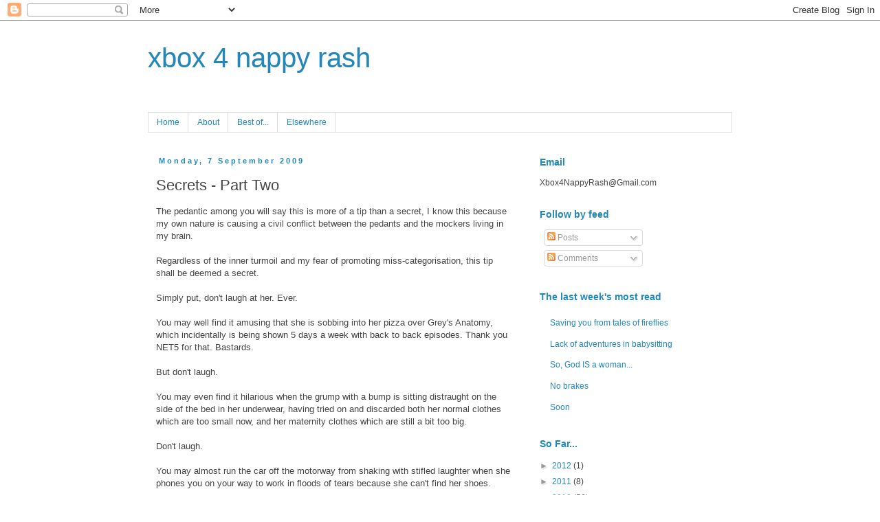

--- FILE ---
content_type: text/html; charset=UTF-8
request_url: https://xbox4nappyrash.blogspot.com/2009/09/secrets-part-two.html?showComment=1252324029227
body_size: 21055
content:
<!DOCTYPE html>
<html class='v2' dir='ltr' lang='en-GB'>
<head>
<link href='https://www.blogger.com/static/v1/widgets/4128112664-css_bundle_v2.css' rel='stylesheet' type='text/css'/>
<meta content='width=1100' name='viewport'/>
<meta content='text/html; charset=UTF-8' http-equiv='Content-Type'/>
<meta content='blogger' name='generator'/>
<link href='https://xbox4nappyrash.blogspot.com/favicon.ico' rel='icon' type='image/x-icon'/>
<link href='http://xbox4nappyrash.blogspot.com/2009/09/secrets-part-two.html' rel='canonical'/>
<link rel="alternate" type="application/atom+xml" title="xbox 4 nappy rash - Atom" href="https://xbox4nappyrash.blogspot.com/feeds/posts/default" />
<link rel="alternate" type="application/rss+xml" title="xbox 4 nappy rash - RSS" href="https://xbox4nappyrash.blogspot.com/feeds/posts/default?alt=rss" />
<link rel="service.post" type="application/atom+xml" title="xbox 4 nappy rash - Atom" href="https://draft.blogger.com/feeds/7753223694881775789/posts/default" />

<link rel="alternate" type="application/atom+xml" title="xbox 4 nappy rash - Atom" href="https://xbox4nappyrash.blogspot.com/feeds/1488467527675452746/comments/default" />
<!--Can't find substitution for tag [blog.ieCssRetrofitLinks]-->
<link href='http://i339.photobucket.com/albums/n463/xbox4nappyrash/120x20_su_white.gif' rel='image_src'/>
<meta content='http://xbox4nappyrash.blogspot.com/2009/09/secrets-part-two.html' property='og:url'/>
<meta content='Secrets - Part Two' property='og:title'/>
<meta content='The pedantic among you will say this is more of a tip than a secret, I know this because my own nature is causing a civil conflict between t...' property='og:description'/>
<meta content='https://lh3.googleusercontent.com/blogger_img_proxy/AEn0k_sZPsFgeYmPzkKHViWweZMbmtzt7on1fhPIP3gjta4LTSbdzFiuR76fX9AsZBEEfdtwho98VPtBX9j4xft_ckRz_2JIBAmqDS3R7FfpeZ1f88o4bCrt9bYXpSTTulNDhxBI0Up6VHacpQnjd4pj=w1200-h630-p-k-no-nu' property='og:image'/>
<title>xbox 4 nappy rash: Secrets - Part Two</title>
<style id='page-skin-1' type='text/css'><!--
/*
-----------------------------------------------
Blogger Template Style
Name:     Simple
Designer: Blogger
URL:      www.blogger.com
----------------------------------------------- */
/* Content
----------------------------------------------- */
body {
font: normal normal 12px 'Trebuchet MS', Trebuchet, Verdana, sans-serif;
color: #444444;
background: #ffffff none repeat scroll top left;
padding: 0 0 0 0;
}
html body .region-inner {
min-width: 0;
max-width: 100%;
width: auto;
}
h2 {
font-size: 22px;
}
a:link {
text-decoration:none;
color: #2288bb;
}
a:visited {
text-decoration:none;
color: #888888;
}
a:hover {
text-decoration:underline;
color: #33aaff;
}
.body-fauxcolumn-outer .fauxcolumn-inner {
background: transparent none repeat scroll top left;
_background-image: none;
}
.body-fauxcolumn-outer .cap-top {
position: absolute;
z-index: 1;
height: 400px;
width: 100%;
}
.body-fauxcolumn-outer .cap-top .cap-left {
width: 100%;
background: transparent none repeat-x scroll top left;
_background-image: none;
}
.content-outer {
-moz-box-shadow: 0 0 0 rgba(0, 0, 0, .15);
-webkit-box-shadow: 0 0 0 rgba(0, 0, 0, .15);
-goog-ms-box-shadow: 0 0 0 #333333;
box-shadow: 0 0 0 rgba(0, 0, 0, .15);
margin-bottom: 1px;
}
.content-inner {
padding: 10px 40px;
}
.content-inner {
background-color: #ffffff;
}
/* Header
----------------------------------------------- */
.header-outer {
background: transparent none repeat-x scroll 0 -400px;
_background-image: none;
}
.Header h1 {
font: normal normal 40px 'Trebuchet MS', Trebuchet, sans-serif;
color: #2288bb;
text-shadow: 0 0 0 rgba(0, 0, 0, .2);
}
.Header h1 a {
color: #2288bb;
}
.Header .description {
font-size: 18px;
color: #000000;
}
.header-inner .Header .titlewrapper {
padding: 22px 0;
}
.header-inner .Header .descriptionwrapper {
padding: 0 0;
}
/* Tabs
----------------------------------------------- */
.tabs-inner .section:first-child {
border-top: 0 solid #dddddd;
}
.tabs-inner .section:first-child ul {
margin-top: -1px;
border-top: 1px solid #dddddd;
border-left: 1px solid #dddddd;
border-right: 1px solid #dddddd;
}
.tabs-inner .widget ul {
background: transparent none repeat-x scroll 0 -800px;
_background-image: none;
border-bottom: 1px solid #dddddd;
margin-top: 0;
margin-left: -30px;
margin-right: -30px;
}
.tabs-inner .widget li a {
display: inline-block;
padding: .6em 1em;
font: normal normal 12px 'Trebuchet MS', Trebuchet, Verdana, sans-serif;
color: #2288bb;
border-left: 1px solid #ffffff;
border-right: 1px solid #dddddd;
}
.tabs-inner .widget li:first-child a {
border-left: none;
}
.tabs-inner .widget li.selected a, .tabs-inner .widget li a:hover {
color: #2288bb;
background-color: #eeeeee;
text-decoration: none;
}
/* Columns
----------------------------------------------- */
.main-outer {
border-top: 0 solid transparent;
}
.fauxcolumn-left-outer .fauxcolumn-inner {
border-right: 1px solid transparent;
}
.fauxcolumn-right-outer .fauxcolumn-inner {
border-left: 1px solid transparent;
}
/* Headings
----------------------------------------------- */
div.widget > h2,
div.widget h2.title {
margin: 0 0 1em 0;
font: normal bold 14px 'Trebuchet MS',Trebuchet,Verdana,sans-serif;
color: #2288bb;
}
/* Widgets
----------------------------------------------- */
.widget .zippy {
color: #999999;
text-shadow: 2px 2px 1px rgba(0, 0, 0, .1);
}
.widget .popular-posts ul {
list-style: none;
}
/* Posts
----------------------------------------------- */
h2.date-header {
font: normal bold 11px Arial, Tahoma, Helvetica, FreeSans, sans-serif;
}
.date-header span {
background-color: transparent;
color: #2288bb;
padding: 0.4em;
letter-spacing: 3px;
margin: inherit;
}
.main-inner {
padding-top: 35px;
padding-bottom: 65px;
}
.main-inner .column-center-inner {
padding: 0 0;
}
.main-inner .column-center-inner .section {
margin: 0 1em;
}
.post {
margin: 0 0 45px 0;
}
h3.post-title, .comments h4 {
font: normal normal 22px 'Trebuchet MS',Trebuchet,Verdana,sans-serif;
margin: .75em 0 0;
}
.post-body {
font-size: 110%;
line-height: 1.4;
position: relative;
}
.post-body img, .post-body .tr-caption-container, .Profile img, .Image img,
.BlogList .item-thumbnail img {
padding: 2px;
background: #ffffff;
border: 1px solid #eeeeee;
-moz-box-shadow: 1px 1px 5px rgba(0, 0, 0, .1);
-webkit-box-shadow: 1px 1px 5px rgba(0, 0, 0, .1);
box-shadow: 1px 1px 5px rgba(0, 0, 0, .1);
}
.post-body img, .post-body .tr-caption-container {
padding: 5px;
}
.post-body .tr-caption-container {
color: #444444;
}
.post-body .tr-caption-container img {
padding: 0;
background: transparent;
border: none;
-moz-box-shadow: 0 0 0 rgba(0, 0, 0, .1);
-webkit-box-shadow: 0 0 0 rgba(0, 0, 0, .1);
box-shadow: 0 0 0 rgba(0, 0, 0, .1);
}
.post-header {
margin: 0 0 1.5em;
line-height: 1.6;
font-size: 90%;
}
.post-footer {
margin: 20px -2px 0;
padding: 5px 10px;
color: #444444;
background-color: #eeeeee;
border-bottom: 1px solid #eeeeee;
line-height: 1.6;
font-size: 90%;
}
#comments .comment-author {
padding-top: 1.5em;
border-top: 1px solid transparent;
background-position: 0 1.5em;
}
#comments .comment-author:first-child {
padding-top: 0;
border-top: none;
}
.avatar-image-container {
margin: .2em 0 0;
}
#comments .avatar-image-container img {
border: 1px solid #eeeeee;
}
/* Comments
----------------------------------------------- */
.comments .comments-content .icon.blog-author {
background-repeat: no-repeat;
background-image: url([data-uri]);
}
.comments .comments-content .loadmore a {
border-top: 1px solid #999999;
border-bottom: 1px solid #999999;
}
.comments .comment-thread.inline-thread {
background-color: #eeeeee;
}
.comments .continue {
border-top: 2px solid #999999;
}
/* Accents
---------------------------------------------- */
.section-columns td.columns-cell {
border-left: 1px solid transparent;
}
.blog-pager {
background: transparent url(//www.blogblog.com/1kt/simple/paging_dot.png) repeat-x scroll top center;
}
.blog-pager-older-link, .home-link,
.blog-pager-newer-link {
background-color: #ffffff;
padding: 5px;
}
.footer-outer {
border-top: 1px dashed #bbbbbb;
}
/* Mobile
----------------------------------------------- */
body.mobile  {
background-size: auto;
}
.mobile .body-fauxcolumn-outer {
background: transparent none repeat scroll top left;
}
.mobile .body-fauxcolumn-outer .cap-top {
background-size: 100% auto;
}
.mobile .content-outer {
-webkit-box-shadow: 0 0 3px rgba(0, 0, 0, .15);
box-shadow: 0 0 3px rgba(0, 0, 0, .15);
}
.mobile .tabs-inner .widget ul {
margin-left: 0;
margin-right: 0;
}
.mobile .post {
margin: 0;
}
.mobile .main-inner .column-center-inner .section {
margin: 0;
}
.mobile .date-header span {
padding: 0.1em 10px;
margin: 0 -10px;
}
.mobile h3.post-title {
margin: 0;
}
.mobile .blog-pager {
background: transparent none no-repeat scroll top center;
}
.mobile .footer-outer {
border-top: none;
}
.mobile .main-inner, .mobile .footer-inner {
background-color: #ffffff;
}
.mobile-index-contents {
color: #444444;
}
.mobile-link-button {
background-color: #2288bb;
}
.mobile-link-button a:link, .mobile-link-button a:visited {
color: #ffffff;
}
.mobile .tabs-inner .section:first-child {
border-top: none;
}
.mobile .tabs-inner .PageList .widget-content {
background-color: #eeeeee;
color: #2288bb;
border-top: 1px solid #dddddd;
border-bottom: 1px solid #dddddd;
}
.mobile .tabs-inner .PageList .widget-content .pagelist-arrow {
border-left: 1px solid #dddddd;
}

--></style>
<style id='template-skin-1' type='text/css'><!--
body {
min-width: 930px;
}
.content-outer, .content-fauxcolumn-outer, .region-inner {
min-width: 930px;
max-width: 930px;
_width: 930px;
}
.main-inner .columns {
padding-left: 0px;
padding-right: 310px;
}
.main-inner .fauxcolumn-center-outer {
left: 0px;
right: 310px;
/* IE6 does not respect left and right together */
_width: expression(this.parentNode.offsetWidth -
parseInt("0px") -
parseInt("310px") + 'px');
}
.main-inner .fauxcolumn-left-outer {
width: 0px;
}
.main-inner .fauxcolumn-right-outer {
width: 310px;
}
.main-inner .column-left-outer {
width: 0px;
right: 100%;
margin-left: -0px;
}
.main-inner .column-right-outer {
width: 310px;
margin-right: -310px;
}
#layout {
min-width: 0;
}
#layout .content-outer {
min-width: 0;
width: 800px;
}
#layout .region-inner {
min-width: 0;
width: auto;
}
body#layout div.add_widget {
padding: 8px;
}
body#layout div.add_widget a {
margin-left: 32px;
}
--></style>
<link href='https://draft.blogger.com/dyn-css/authorization.css?targetBlogID=7753223694881775789&amp;zx=c672cf47-fcf8-4053-be84-8759a981c34c' media='none' onload='if(media!=&#39;all&#39;)media=&#39;all&#39;' rel='stylesheet'/><noscript><link href='https://draft.blogger.com/dyn-css/authorization.css?targetBlogID=7753223694881775789&amp;zx=c672cf47-fcf8-4053-be84-8759a981c34c' rel='stylesheet'/></noscript>
<meta name='google-adsense-platform-account' content='ca-host-pub-1556223355139109'/>
<meta name='google-adsense-platform-domain' content='blogspot.com'/>

</head>
<body class='loading variant-simplysimple'>
<div class='navbar section' id='navbar' name='Navbar'><div class='widget Navbar' data-version='1' id='Navbar1'><script type="text/javascript">
    function setAttributeOnload(object, attribute, val) {
      if(window.addEventListener) {
        window.addEventListener('load',
          function(){ object[attribute] = val; }, false);
      } else {
        window.attachEvent('onload', function(){ object[attribute] = val; });
      }
    }
  </script>
<div id="navbar-iframe-container"></div>
<script type="text/javascript" src="https://apis.google.com/js/platform.js"></script>
<script type="text/javascript">
      gapi.load("gapi.iframes:gapi.iframes.style.bubble", function() {
        if (gapi.iframes && gapi.iframes.getContext) {
          gapi.iframes.getContext().openChild({
              url: 'https://draft.blogger.com/navbar/7753223694881775789?po\x3d1488467527675452746\x26origin\x3dhttps://xbox4nappyrash.blogspot.com',
              where: document.getElementById("navbar-iframe-container"),
              id: "navbar-iframe"
          });
        }
      });
    </script><script type="text/javascript">
(function() {
var script = document.createElement('script');
script.type = 'text/javascript';
script.src = '//pagead2.googlesyndication.com/pagead/js/google_top_exp.js';
var head = document.getElementsByTagName('head')[0];
if (head) {
head.appendChild(script);
}})();
</script>
</div></div>
<div class='body-fauxcolumns'>
<div class='fauxcolumn-outer body-fauxcolumn-outer'>
<div class='cap-top'>
<div class='cap-left'></div>
<div class='cap-right'></div>
</div>
<div class='fauxborder-left'>
<div class='fauxborder-right'></div>
<div class='fauxcolumn-inner'>
</div>
</div>
<div class='cap-bottom'>
<div class='cap-left'></div>
<div class='cap-right'></div>
</div>
</div>
</div>
<div class='content'>
<div class='content-fauxcolumns'>
<div class='fauxcolumn-outer content-fauxcolumn-outer'>
<div class='cap-top'>
<div class='cap-left'></div>
<div class='cap-right'></div>
</div>
<div class='fauxborder-left'>
<div class='fauxborder-right'></div>
<div class='fauxcolumn-inner'>
</div>
</div>
<div class='cap-bottom'>
<div class='cap-left'></div>
<div class='cap-right'></div>
</div>
</div>
</div>
<div class='content-outer'>
<div class='content-cap-top cap-top'>
<div class='cap-left'></div>
<div class='cap-right'></div>
</div>
<div class='fauxborder-left content-fauxborder-left'>
<div class='fauxborder-right content-fauxborder-right'></div>
<div class='content-inner'>
<header>
<div class='header-outer'>
<div class='header-cap-top cap-top'>
<div class='cap-left'></div>
<div class='cap-right'></div>
</div>
<div class='fauxborder-left header-fauxborder-left'>
<div class='fauxborder-right header-fauxborder-right'></div>
<div class='region-inner header-inner'>
<div class='header section' id='header' name='Header'><div class='widget Header' data-version='1' id='Header1'>
<div id='header-inner'>
<div class='titlewrapper'>
<h1 class='title'>
<a href='https://xbox4nappyrash.blogspot.com/'>
xbox 4 nappy rash
</a>
</h1>
</div>
<div class='descriptionwrapper'>
<p class='description'><span>
</span></p>
</div>
</div>
</div></div>
</div>
</div>
<div class='header-cap-bottom cap-bottom'>
<div class='cap-left'></div>
<div class='cap-right'></div>
</div>
</div>
</header>
<div class='tabs-outer'>
<div class='tabs-cap-top cap-top'>
<div class='cap-left'></div>
<div class='cap-right'></div>
</div>
<div class='fauxborder-left tabs-fauxborder-left'>
<div class='fauxborder-right tabs-fauxborder-right'></div>
<div class='region-inner tabs-inner'>
<div class='tabs section' id='crosscol' name='Cross-column'><div class='widget PageList' data-version='1' id='PageList1'>
<h2>Pages</h2>
<div class='widget-content'>
<ul>
<li>
<a href='https://xbox4nappyrash.blogspot.com/'>Home</a>
</li>
<li>
<a href='https://xbox4nappyrash.blogspot.com/p/about.html'>About</a>
</li>
<li>
<a href='https://xbox4nappyrash.blogspot.com/p/best-of.html'>Best of...</a>
</li>
<li>
<a href='https://xbox4nappyrash.blogspot.com/p/writing-elsewhere.html'>Elsewhere</a>
</li>
</ul>
<div class='clear'></div>
</div>
</div></div>
<div class='tabs no-items section' id='crosscol-overflow' name='Cross-Column 2'></div>
</div>
</div>
<div class='tabs-cap-bottom cap-bottom'>
<div class='cap-left'></div>
<div class='cap-right'></div>
</div>
</div>
<div class='main-outer'>
<div class='main-cap-top cap-top'>
<div class='cap-left'></div>
<div class='cap-right'></div>
</div>
<div class='fauxborder-left main-fauxborder-left'>
<div class='fauxborder-right main-fauxborder-right'></div>
<div class='region-inner main-inner'>
<div class='columns fauxcolumns'>
<div class='fauxcolumn-outer fauxcolumn-center-outer'>
<div class='cap-top'>
<div class='cap-left'></div>
<div class='cap-right'></div>
</div>
<div class='fauxborder-left'>
<div class='fauxborder-right'></div>
<div class='fauxcolumn-inner'>
</div>
</div>
<div class='cap-bottom'>
<div class='cap-left'></div>
<div class='cap-right'></div>
</div>
</div>
<div class='fauxcolumn-outer fauxcolumn-left-outer'>
<div class='cap-top'>
<div class='cap-left'></div>
<div class='cap-right'></div>
</div>
<div class='fauxborder-left'>
<div class='fauxborder-right'></div>
<div class='fauxcolumn-inner'>
</div>
</div>
<div class='cap-bottom'>
<div class='cap-left'></div>
<div class='cap-right'></div>
</div>
</div>
<div class='fauxcolumn-outer fauxcolumn-right-outer'>
<div class='cap-top'>
<div class='cap-left'></div>
<div class='cap-right'></div>
</div>
<div class='fauxborder-left'>
<div class='fauxborder-right'></div>
<div class='fauxcolumn-inner'>
</div>
</div>
<div class='cap-bottom'>
<div class='cap-left'></div>
<div class='cap-right'></div>
</div>
</div>
<!-- corrects IE6 width calculation -->
<div class='columns-inner'>
<div class='column-center-outer'>
<div class='column-center-inner'>
<div class='main section' id='main' name='Main'><div class='widget Blog' data-version='1' id='Blog1'>
<div class='blog-posts hfeed'>

          <div class="date-outer">
        
<h2 class='date-header'><span>Monday, 7 September 2009</span></h2>

          <div class="date-posts">
        
<div class='post-outer'>
<div class='post hentry'>
<a name='1488467527675452746'></a>
<h3 class='post-title entry-title'>
Secrets - Part Two
</h3>
<div class='post-header'>
<div class='post-header-line-1'></div>
</div>
<div class='post-body entry-content' id='post-body-1488467527675452746'>
The pedantic among you will say this is more of a tip than a secret, I know this because my own nature is causing a civil conflict between the pedants and the mockers living in my brain.<br /><br />Regardless of the inner turmoil and my fear of promoting miss-categorisation, this tip shall be deemed a secret.<br /><br />Simply put, don't laugh at her. Ever.<br /><br />You may well find it amusing that she is sobbing into her pizza over Grey's Anatomy, which incidentally is being shown 5 days a week with back to back episodes. Thank you NET5 for that. Bastards.<br /><br />But don't laugh.<br /><br />You may even find it hilarious when the grump with a bump is sitting distraught on the side of the bed in her underwear, having tried on and discarded both her normal clothes which are too small now, and her maternity clothes which are still a bit too big.<br /><br />Don't laugh.<br /><br />You may almost run the car off the motorway from shaking with stifled laughter when she phones you on your way to work in floods of tears because she can't find her shoes.<br /><br />Don't laugh.<br /><br />She knows how to grow new arseholes, so will quite happily tear you a new one.<br /><span style="FONT-STYLE: italic"><a href="http://www.stumbleupon.com/submit?url=http://xbox4nappyrash.blogspot.com/2009/09/secrets-part-two.html"><br /><img alt="" border="0" src="https://lh3.googleusercontent.com/blogger_img_proxy/AEn0k_sZPsFgeYmPzkKHViWweZMbmtzt7on1fhPIP3gjta4LTSbdzFiuR76fX9AsZBEEfdtwho98VPtBX9j4xft_ckRz_2JIBAmqDS3R7FfpeZ1f88o4bCrt9bYXpSTTulNDhxBI0Up6VHacpQnjd4pj=s0-d"> </a><br /></span>
<div style='clear: both;'></div>
</div>
<div class='post-footer'>
<div class='post-footer-line post-footer-line-1'><span class='post-author vcard'>
Posted by
<span class='fn'>Martin</span>
</span>
<span class='post-timestamp'>
at
<a class='timestamp-link' href='https://xbox4nappyrash.blogspot.com/2009/09/secrets-part-two.html' rel='bookmark' title='permanent link'><abbr class='published' title='2009-09-07T11:09:00+01:00'>11:09</abbr></a>
</span>
<span class='post-comment-link'>
</span>
<span class='post-icons'>
<span class='item-action'>
<a href='https://draft.blogger.com/email-post/7753223694881775789/1488467527675452746' title='Email Post'>
<img alt="" class="icon-action" height="13" src="//img1.blogblog.com/img/icon18_email.gif" width="18">
</a>
</span>
<span class='item-control blog-admin pid-1763109126'>
<a href='https://draft.blogger.com/post-edit.g?blogID=7753223694881775789&postID=1488467527675452746&from=pencil' title='Edit Post'>
<img alt='' class='icon-action' height='18' src='https://resources.blogblog.com/img/icon18_edit_allbkg.gif' width='18'/>
</a>
</span>
</span>
<span class='post-backlinks post-comment-link'>
</span>
</div>
<div class='post-footer-line post-footer-line-2'><span class='post-labels'>
Labels:
<a href='https://xbox4nappyrash.blogspot.com/search/label/Pregnancy' rel='tag'>Pregnancy</a>,
<a href='https://xbox4nappyrash.blogspot.com/search/label/Week%2017' rel='tag'>Week 17</a>
</span>
</div>
<div class='post-footer-line post-footer-line-3'><span class='post-location'>
</span>
</div>
</div>
</div>
<div class='comments' id='comments'>
<a name='comments'></a>
<h4>38 comments:</h4>
<div id='Blog1_comments-block-wrapper'>
<dl class='avatar-comment-indent' id='comments-block'>
<dt class='comment-author ' id='c2973116618825573880'>
<a name='c2973116618825573880'></a>
<div class="avatar-image-container avatar-stock"><span dir="ltr"><a href="https://draft.blogger.com/profile/00954216492730746581" target="" rel="nofollow" onclick="" class="avatar-hovercard" id="av-2973116618825573880-00954216492730746581"><img src="//www.blogger.com/img/blogger_logo_round_35.png" width="35" height="35" alt="" title="Mwa">

</a></span></div>
<a href='https://draft.blogger.com/profile/00954216492730746581' rel='nofollow'>Mwa</a>
said...
</dt>
<dd class='comment-body' id='Blog1_cmt-2973116618825573880'>
<p>
That&#39;s because it&#39;s NOT FUNNY!
</p>
</dd>
<dd class='comment-footer'>
<span class='comment-timestamp'>
<a href='https://xbox4nappyrash.blogspot.com/2009/09/secrets-part-two.html?showComment=1252319473604#c2973116618825573880' title='comment permalink'>
7 September 2009 at 11:31
</a>
<span class='item-control blog-admin pid-947464194'>
<a class='comment-delete' href='https://draft.blogger.com/comment/delete/7753223694881775789/2973116618825573880' title='Delete Comment'>
<img src='https://resources.blogblog.com/img/icon_delete13.gif'/>
</a>
</span>
</span>
</dd>
<dt class='comment-author ' id='c906551461536157023'>
<a name='c906551461536157023'></a>
<div class="avatar-image-container avatar-stock"><span dir="ltr"><a href="http://beyourgirlshero.com" target="" rel="nofollow" onclick=""><img src="//resources.blogblog.com/img/blank.gif" width="35" height="35" alt="" title="Jane">

</a></span></div>
<a href='http://beyourgirlshero.com' rel='nofollow'>Jane</a>
said...
</dt>
<dd class='comment-body' id='Blog1_cmt-906551461536157023'>
<p>
For women, it&#39;s not really funny. But I know men and women are different and I respect you for whatever feelings you have. Thanks for sharing this. By the way, these <a href="http://beyourgirlshero.com" rel="nofollow"> best gifts</a> that you could give your better-half might interest you too. Thanks and have a nice and fulfilling day.
</p>
</dd>
<dd class='comment-footer'>
<span class='comment-timestamp'>
<a href='https://xbox4nappyrash.blogspot.com/2009/09/secrets-part-two.html?showComment=1252319932044#c906551461536157023' title='comment permalink'>
7 September 2009 at 11:38
</a>
<span class='item-control blog-admin pid-219553348'>
<a class='comment-delete' href='https://draft.blogger.com/comment/delete/7753223694881775789/906551461536157023' title='Delete Comment'>
<img src='https://resources.blogblog.com/img/icon_delete13.gif'/>
</a>
</span>
</span>
</dd>
<dt class='comment-author ' id='c107486169203311541'>
<a name='c107486169203311541'></a>
<div class="avatar-image-container vcard"><span dir="ltr"><a href="https://draft.blogger.com/profile/02906061036457420340" target="" rel="nofollow" onclick="" class="avatar-hovercard" id="av-107486169203311541-02906061036457420340"><img src="https://resources.blogblog.com/img/blank.gif" width="35" height="35" class="delayLoad" style="display: none;" longdesc="//blogger.googleusercontent.com/img/b/R29vZ2xl/AVvXsEjsEYylTOtb-NDRbWWiz7Y1LVVQSjVKvXz5flbytvfqEWY2e0f4wYdXqD47mrwhURp6inJ43mIFh-f6o51i0zphYTt-9NHhgLiqlt80vw-F7s_tPrMy9IVqjmBot8TaUtI/s45-c/Image001.jpg" alt="" title="mammydiaries">

<noscript><img src="//blogger.googleusercontent.com/img/b/R29vZ2xl/AVvXsEjsEYylTOtb-NDRbWWiz7Y1LVVQSjVKvXz5flbytvfqEWY2e0f4wYdXqD47mrwhURp6inJ43mIFh-f6o51i0zphYTt-9NHhgLiqlt80vw-F7s_tPrMy9IVqjmBot8TaUtI/s45-c/Image001.jpg" width="35" height="35" class="photo" alt=""></noscript></a></span></div>
<a href='https://draft.blogger.com/profile/02906061036457420340' rel='nofollow'>mammydiaries</a>
said...
</dt>
<dd class='comment-body' id='Blog1_cmt-107486169203311541'>
<p>
Over 2 years of pregnancy and breastfeeding means I could fill the oceans with the tears I&#39;ve cried, generally over completely ridiculous tv shows of course... and that baton twirling kid on the firs Britain&#39;s got Talent...
</p>
</dd>
<dd class='comment-footer'>
<span class='comment-timestamp'>
<a href='https://xbox4nappyrash.blogspot.com/2009/09/secrets-part-two.html?showComment=1252320348277#c107486169203311541' title='comment permalink'>
7 September 2009 at 11:45
</a>
<span class='item-control blog-admin pid-1887534012'>
<a class='comment-delete' href='https://draft.blogger.com/comment/delete/7753223694881775789/107486169203311541' title='Delete Comment'>
<img src='https://resources.blogblog.com/img/icon_delete13.gif'/>
</a>
</span>
</span>
</dd>
<dt class='comment-author ' id='c467308013269068948'>
<a name='c467308013269068948'></a>
<div class="avatar-image-container vcard"><span dir="ltr"><a href="https://draft.blogger.com/profile/09735425888226178189" target="" rel="nofollow" onclick="" class="avatar-hovercard" id="av-467308013269068948-09735425888226178189"><img src="https://resources.blogblog.com/img/blank.gif" width="35" height="35" class="delayLoad" style="display: none;" longdesc="//blogger.googleusercontent.com/img/b/R29vZ2xl/AVvXsEiQMnQUSe1i11zjTVUHCAbImOVbJgmnhhq4tolMpcvPNR4fXvQ0QUHE6EL5kpP-k2RD31A1GdDyoDdlC0OViGKcLCr7_yRuXBgFGvfo2_OMF8wlaVnXcgqllquBaF9hmA/s45-c/momofali%5B1%5D+-+Copy.jpg" alt="" title="Momo Fali">

<noscript><img src="//blogger.googleusercontent.com/img/b/R29vZ2xl/AVvXsEiQMnQUSe1i11zjTVUHCAbImOVbJgmnhhq4tolMpcvPNR4fXvQ0QUHE6EL5kpP-k2RD31A1GdDyoDdlC0OViGKcLCr7_yRuXBgFGvfo2_OMF8wlaVnXcgqllquBaF9hmA/s45-c/momofali%5B1%5D+-+Copy.jpg" width="35" height="35" class="photo" alt=""></noscript></a></span></div>
<a href='https://draft.blogger.com/profile/09735425888226178189' rel='nofollow'>Momo Fali</a>
said...
</dt>
<dd class='comment-body' id='Blog1_cmt-467308013269068948'>
<p>
You have no idea what those hormones are doing to her.  And, just so you know...it&#39;s barely begun.
</p>
</dd>
<dd class='comment-footer'>
<span class='comment-timestamp'>
<a href='https://xbox4nappyrash.blogspot.com/2009/09/secrets-part-two.html?showComment=1252321990981#c467308013269068948' title='comment permalink'>
7 September 2009 at 12:13
</a>
<span class='item-control blog-admin pid-439278121'>
<a class='comment-delete' href='https://draft.blogger.com/comment/delete/7753223694881775789/467308013269068948' title='Delete Comment'>
<img src='https://resources.blogblog.com/img/icon_delete13.gif'/>
</a>
</span>
</span>
</dd>
<dt class='comment-author ' id='c5150288839672918599'>
<a name='c5150288839672918599'></a>
<div class="avatar-image-container vcard"><span dir="ltr"><a href="https://draft.blogger.com/profile/01695797746467444304" target="" rel="nofollow" onclick="" class="avatar-hovercard" id="av-5150288839672918599-01695797746467444304"><img src="https://resources.blogblog.com/img/blank.gif" width="35" height="35" class="delayLoad" style="display: none;" longdesc="//4.bp.blogspot.com/_z9FQyOhGCHs/TJNBBMuCXSI/AAAAAAAAA2A/T1zh1stP-Ec/S45-s35/Avatar%2B4.jpg" alt="" title="WeaselMomma">

<noscript><img src="//4.bp.blogspot.com/_z9FQyOhGCHs/TJNBBMuCXSI/AAAAAAAAA2A/T1zh1stP-Ec/S45-s35/Avatar%2B4.jpg" width="35" height="35" class="photo" alt=""></noscript></a></span></div>
<a href='https://draft.blogger.com/profile/01695797746467444304' rel='nofollow'>WeaselMomma</a>
said...
</dt>
<dd class='comment-body' id='Blog1_cmt-5150288839672918599'>
<p>
Don&#39;t make her angry man.  Angry, hormonal and and hungry, a pregnant woman may just eat you.
</p>
</dd>
<dd class='comment-footer'>
<span class='comment-timestamp'>
<a href='https://xbox4nappyrash.blogspot.com/2009/09/secrets-part-two.html?showComment=1252322049695#c5150288839672918599' title='comment permalink'>
7 September 2009 at 12:14
</a>
<span class='item-control blog-admin pid-434701869'>
<a class='comment-delete' href='https://draft.blogger.com/comment/delete/7753223694881775789/5150288839672918599' title='Delete Comment'>
<img src='https://resources.blogblog.com/img/icon_delete13.gif'/>
</a>
</span>
</span>
</dd>
<dt class='comment-author ' id='c2262802734337554893'>
<a name='c2262802734337554893'></a>
<div class="avatar-image-container avatar-stock"><span dir="ltr"><img src="//resources.blogblog.com/img/blank.gif" width="35" height="35" alt="" title="Anonymous">

</span></div>
Anonymous
said...
</dt>
<dd class='comment-body' id='Blog1_cmt-2262802734337554893'>
<p>
It&#39;s neither a secret or a tip.  It&#39;s stating the obvious.
</p>
</dd>
<dd class='comment-footer'>
<span class='comment-timestamp'>
<a href='https://xbox4nappyrash.blogspot.com/2009/09/secrets-part-two.html?showComment=1252322364912#c2262802734337554893' title='comment permalink'>
7 September 2009 at 12:19
</a>
<span class='item-control blog-admin pid-219553348'>
<a class='comment-delete' href='https://draft.blogger.com/comment/delete/7753223694881775789/2262802734337554893' title='Delete Comment'>
<img src='https://resources.blogblog.com/img/icon_delete13.gif'/>
</a>
</span>
</span>
</dd>
<dt class='comment-author ' id='c6903909827340529101'>
<a name='c6903909827340529101'></a>
<div class="avatar-image-container avatar-stock"><span dir="ltr"><a href="http://magnetoboldtoo.com" target="" rel="nofollow" onclick=""><img src="//resources.blogblog.com/img/blank.gif" width="35" height="35" alt="" title="Kelley @ magnetoboldtoo">

</a></span></div>
<a href='http://magnetoboldtoo.com' rel='nofollow'>Kelley @ magnetoboldtoo</a>
said...
</dt>
<dd class='comment-body' id='Blog1_cmt-6903909827340529101'>
<p>
I hope your the sake of your testicles she does not read this post.<br /><br />Sleep with one eye open buddy.
</p>
</dd>
<dd class='comment-footer'>
<span class='comment-timestamp'>
<a href='https://xbox4nappyrash.blogspot.com/2009/09/secrets-part-two.html?showComment=1252322894374#c6903909827340529101' title='comment permalink'>
7 September 2009 at 12:28
</a>
<span class='item-control blog-admin pid-219553348'>
<a class='comment-delete' href='https://draft.blogger.com/comment/delete/7753223694881775789/6903909827340529101' title='Delete Comment'>
<img src='https://resources.blogblog.com/img/icon_delete13.gif'/>
</a>
</span>
</span>
</dd>
<dt class='comment-author ' id='c5216660283911479428'>
<a name='c5216660283911479428'></a>
<div class="avatar-image-container vcard"><span dir="ltr"><a href="https://draft.blogger.com/profile/01695797746467444304" target="" rel="nofollow" onclick="" class="avatar-hovercard" id="av-5216660283911479428-01695797746467444304"><img src="https://resources.blogblog.com/img/blank.gif" width="35" height="35" class="delayLoad" style="display: none;" longdesc="//4.bp.blogspot.com/_z9FQyOhGCHs/TJNBBMuCXSI/AAAAAAAAA2A/T1zh1stP-Ec/S45-s35/Avatar%2B4.jpg" alt="" title="WeaselMomma">

<noscript><img src="//4.bp.blogspot.com/_z9FQyOhGCHs/TJNBBMuCXSI/AAAAAAAAA2A/T1zh1stP-Ec/S45-s35/Avatar%2B4.jpg" width="35" height="35" class="photo" alt=""></noscript></a></span></div>
<a href='https://draft.blogger.com/profile/01695797746467444304' rel='nofollow'>WeaselMomma</a>
said...
</dt>
<dd class='comment-body' id='Blog1_cmt-5216660283911479428'>
<p>
BTW, the lightbulb in my head just went off and I said (in my head, I try not to talk to myself out loud, but my lips did move) Why have I never put this guy into my blogroll?  I had no good answer to argue with myself over, so I added you.
</p>
</dd>
<dd class='comment-footer'>
<span class='comment-timestamp'>
<a href='https://xbox4nappyrash.blogspot.com/2009/09/secrets-part-two.html?showComment=1252324029227#c5216660283911479428' title='comment permalink'>
7 September 2009 at 12:47
</a>
<span class='item-control blog-admin pid-434701869'>
<a class='comment-delete' href='https://draft.blogger.com/comment/delete/7753223694881775789/5216660283911479428' title='Delete Comment'>
<img src='https://resources.blogblog.com/img/icon_delete13.gif'/>
</a>
</span>
</span>
</dd>
<dt class='comment-author ' id='c2977744941390236767'>
<a name='c2977744941390236767'></a>
<div class="avatar-image-container vcard"><span dir="ltr"><a href="https://draft.blogger.com/profile/09776404747858099919" target="" rel="nofollow" onclick="" class="avatar-hovercard" id="av-2977744941390236767-09776404747858099919"><img src="https://resources.blogblog.com/img/blank.gif" width="35" height="35" class="delayLoad" style="display: none;" longdesc="//blogger.googleusercontent.com/img/b/R29vZ2xl/AVvXsEioVUxOFjsAzeIYJHsc55YxUUTR4aS5jDZ7BrjQhdQIMGSAEfSBQBGwYkDvRtQjk7dqCgs980nkfgVDhktSCxCxrOEGHofywG4Tu47AhQdVf7yRqckqwN4SsTlzBuf3hA/s45-c/Photo+on+4-7-16+at+9.08+PM+%232+%281%29.jpg" alt="" title="Ms. Moon">

<noscript><img src="//blogger.googleusercontent.com/img/b/R29vZ2xl/AVvXsEioVUxOFjsAzeIYJHsc55YxUUTR4aS5jDZ7BrjQhdQIMGSAEfSBQBGwYkDvRtQjk7dqCgs980nkfgVDhktSCxCxrOEGHofywG4Tu47AhQdVf7yRqckqwN4SsTlzBuf3hA/s45-c/Photo+on+4-7-16+at+9.08+PM+%232+%281%29.jpg" width="35" height="35" class="photo" alt=""></noscript></a></span></div>
<a href='https://draft.blogger.com/profile/09776404747858099919' rel='nofollow'>Ms. Moon</a>
said...
</dt>
<dd class='comment-body' id='Blog1_cmt-2977744941390236767'>
<p>
DO NOT LAUGH AT THE MOTHER. You&#39;re really tempting fate with this one, buddy. It&#39;s her party and she can cry if she wants to. And believe me- she NEEDS to.
</p>
</dd>
<dd class='comment-footer'>
<span class='comment-timestamp'>
<a href='https://xbox4nappyrash.blogspot.com/2009/09/secrets-part-two.html?showComment=1252325252110#c2977744941390236767' title='comment permalink'>
7 September 2009 at 13:07
</a>
<span class='item-control blog-admin pid-1125082488'>
<a class='comment-delete' href='https://draft.blogger.com/comment/delete/7753223694881775789/2977744941390236767' title='Delete Comment'>
<img src='https://resources.blogblog.com/img/icon_delete13.gif'/>
</a>
</span>
</span>
</dd>
<dt class='comment-author ' id='c329213015433146667'>
<a name='c329213015433146667'></a>
<div class="avatar-image-container avatar-stock"><span dir="ltr"><img src="//resources.blogblog.com/img/blank.gif" width="35" height="35" alt="" title="Anonymous">

</span></div>
Anonymous
said...
</dt>
<dd class='comment-body' id='Blog1_cmt-329213015433146667'>
<p>
These times take a tender touch, my friend.  And we have to live with the fact that some days, there is no amount of consoling that does the trick . . .
</p>
</dd>
<dd class='comment-footer'>
<span class='comment-timestamp'>
<a href='https://xbox4nappyrash.blogspot.com/2009/09/secrets-part-two.html?showComment=1252327155339#c329213015433146667' title='comment permalink'>
7 September 2009 at 13:39
</a>
<span class='item-control blog-admin pid-219553348'>
<a class='comment-delete' href='https://draft.blogger.com/comment/delete/7753223694881775789/329213015433146667' title='Delete Comment'>
<img src='https://resources.blogblog.com/img/icon_delete13.gif'/>
</a>
</span>
</span>
</dd>
<dt class='comment-author ' id='c4592657329736611530'>
<a name='c4592657329736611530'></a>
<div class="avatar-image-container vcard"><span dir="ltr"><a href="https://draft.blogger.com/profile/02242115803102270369" target="" rel="nofollow" onclick="" class="avatar-hovercard" id="av-4592657329736611530-02242115803102270369"><img src="https://resources.blogblog.com/img/blank.gif" width="35" height="35" class="delayLoad" style="display: none;" longdesc="//blogger.googleusercontent.com/img/b/R29vZ2xl/AVvXsEjjjxQGyWFkgxFoHBd7lecngn4z-7vs5A6xLH0kVCawVR9WTHOgcZJdRlnmlq4_QrHGpnMgceSg-Rmzp_tHsHmoSJSBzs6KNK29_aFrwYGB10jI3pG_EtF_VRtjeYIHPaY/s45-c/Angie-avatar-square-bw.jpg" alt="" title="Angie [A Whole Lot of Nothing]">

<noscript><img src="//blogger.googleusercontent.com/img/b/R29vZ2xl/AVvXsEjjjxQGyWFkgxFoHBd7lecngn4z-7vs5A6xLH0kVCawVR9WTHOgcZJdRlnmlq4_QrHGpnMgceSg-Rmzp_tHsHmoSJSBzs6KNK29_aFrwYGB10jI3pG_EtF_VRtjeYIHPaY/s45-c/Angie-avatar-square-bw.jpg" width="35" height="35" class="photo" alt=""></noscript></a></span></div>
<a href='https://draft.blogger.com/profile/02242115803102270369' rel='nofollow'>Angie [A Whole Lot of Nothing]</a>
said...
</dt>
<dd class='comment-body' id='Blog1_cmt-4592657329736611530'>
<p>
You&#39;re a slow learner, aren&#39;t you?<br /><br />Just wait til she has actual things to complain about like an actual baby.
</p>
</dd>
<dd class='comment-footer'>
<span class='comment-timestamp'>
<a href='https://xbox4nappyrash.blogspot.com/2009/09/secrets-part-two.html?showComment=1252329237113#c4592657329736611530' title='comment permalink'>
7 September 2009 at 14:13
</a>
<span class='item-control blog-admin pid-383721569'>
<a class='comment-delete' href='https://draft.blogger.com/comment/delete/7753223694881775789/4592657329736611530' title='Delete Comment'>
<img src='https://resources.blogblog.com/img/icon_delete13.gif'/>
</a>
</span>
</span>
</dd>
<dt class='comment-author ' id='c8177420096391251114'>
<a name='c8177420096391251114'></a>
<div class="avatar-image-container vcard"><span dir="ltr"><a href="https://draft.blogger.com/profile/08480109111920196513" target="" rel="nofollow" onclick="" class="avatar-hovercard" id="av-8177420096391251114-08480109111920196513"><img src="https://resources.blogblog.com/img/blank.gif" width="35" height="35" class="delayLoad" style="display: none;" longdesc="//blogger.googleusercontent.com/img/b/R29vZ2xl/AVvXsEibYlTCx_7jllVVH0vzzfEZfZ1AiNetNBCmhSi_bNDROD-CSaC3hMrDoHYMrWscw31_VRMMfgSz3axbYaHY7br-RigULzHg17pyr80u0ncGCqYyJvVSMtSRlPPr4hU_i2M/s45-c/IMG_0851[1]" alt="" title="Putz">

<noscript><img src="//blogger.googleusercontent.com/img/b/R29vZ2xl/AVvXsEibYlTCx_7jllVVH0vzzfEZfZ1AiNetNBCmhSi_bNDROD-CSaC3hMrDoHYMrWscw31_VRMMfgSz3axbYaHY7br-RigULzHg17pyr80u0ncGCqYyJvVSMtSRlPPr4hU_i2M/s45-c/IMG_0851[1]" width="35" height="35" class="photo" alt=""></noscript></a></span></div>
<a href='https://draft.blogger.com/profile/08480109111920196513' rel='nofollow'>Putz</a>
said...
</dt>
<dd class='comment-body' id='Blog1_cmt-8177420096391251114'>
<p>
i cna&#39;&#39;t hellllp it, tee heee heee
</p>
</dd>
<dd class='comment-footer'>
<span class='comment-timestamp'>
<a href='https://xbox4nappyrash.blogspot.com/2009/09/secrets-part-two.html?showComment=1252333870977#c8177420096391251114' title='comment permalink'>
7 September 2009 at 15:31
</a>
<span class='item-control blog-admin pid-1126763807'>
<a class='comment-delete' href='https://draft.blogger.com/comment/delete/7753223694881775789/8177420096391251114' title='Delete Comment'>
<img src='https://resources.blogblog.com/img/icon_delete13.gif'/>
</a>
</span>
</span>
</dd>
<dt class='comment-author ' id='c2218288945740843822'>
<a name='c2218288945740843822'></a>
<div class="avatar-image-container avatar-stock"><span dir="ltr"><img src="//resources.blogblog.com/img/blank.gif" width="35" height="35" alt="" title="Anonymous">

</span></div>
Anonymous
said...
</dt>
<dd class='comment-body' id='Blog1_cmt-2218288945740843822'>
<p>
I cannot wait to read how sleep deprivation causes DaddyXbox to experience similar effects.<br /><br />:)
</p>
</dd>
<dd class='comment-footer'>
<span class='comment-timestamp'>
<a href='https://xbox4nappyrash.blogspot.com/2009/09/secrets-part-two.html?showComment=1252335432180#c2218288945740843822' title='comment permalink'>
7 September 2009 at 15:57
</a>
<span class='item-control blog-admin pid-219553348'>
<a class='comment-delete' href='https://draft.blogger.com/comment/delete/7753223694881775789/2218288945740843822' title='Delete Comment'>
<img src='https://resources.blogblog.com/img/icon_delete13.gif'/>
</a>
</span>
</span>
</dd>
<dt class='comment-author ' id='c4547202777419647357'>
<a name='c4547202777419647357'></a>
<div class="avatar-image-container vcard"><span dir="ltr"><a href="https://draft.blogger.com/profile/05585098301634584827" target="" rel="nofollow" onclick="" class="avatar-hovercard" id="av-4547202777419647357-05585098301634584827"><img src="https://resources.blogblog.com/img/blank.gif" width="35" height="35" class="delayLoad" style="display: none;" longdesc="//blogger.googleusercontent.com/img/b/R29vZ2xl/AVvXsEgb9Z9-wN_YlEdJ2gl7qti6jZPX5KdCIiJFOfXHc3e73xX5YKkPxzREwHthsQZ4SJasWoPfg0vlpQArmF0dEz6DI5BF5JqtmHrsHqOer3A9cIgmxW3XURE14k_Si1Us5g/s45-c/IMG_7132.JPG" alt="" title="Russ">

<noscript><img src="//blogger.googleusercontent.com/img/b/R29vZ2xl/AVvXsEgb9Z9-wN_YlEdJ2gl7qti6jZPX5KdCIiJFOfXHc3e73xX5YKkPxzREwHthsQZ4SJasWoPfg0vlpQArmF0dEz6DI5BF5JqtmHrsHqOer3A9cIgmxW3XURE14k_Si1Us5g/s45-c/IMG_7132.JPG" width="35" height="35" class="photo" alt=""></noscript></a></span></div>
<a href='https://draft.blogger.com/profile/05585098301634584827' rel='nofollow'>Russ</a>
said...
</dt>
<dd class='comment-body' id='Blog1_cmt-4547202777419647357'>
<p>
Yep, just try it when you are still in bed, trying to sleep.  Grumps with bumps tend to be even grumpier.
</p>
</dd>
<dd class='comment-footer'>
<span class='comment-timestamp'>
<a href='https://xbox4nappyrash.blogspot.com/2009/09/secrets-part-two.html?showComment=1252336906461#c4547202777419647357' title='comment permalink'>
7 September 2009 at 16:21
</a>
<span class='item-control blog-admin pid-1088192930'>
<a class='comment-delete' href='https://draft.blogger.com/comment/delete/7753223694881775789/4547202777419647357' title='Delete Comment'>
<img src='https://resources.blogblog.com/img/icon_delete13.gif'/>
</a>
</span>
</span>
</dd>
<dt class='comment-author ' id='c1832213624425177520'>
<a name='c1832213624425177520'></a>
<div class="avatar-image-container avatar-stock"><span dir="ltr"><a href="http://www.rachelbk.wordpress.com" target="" rel="nofollow" onclick=""><img src="//resources.blogblog.com/img/blank.gif" width="35" height="35" alt="" title="rachelbk">

</a></span></div>
<a href='http://www.rachelbk.wordpress.com' rel='nofollow'>rachelbk</a>
said...
</dt>
<dd class='comment-body' id='Blog1_cmt-1832213624425177520'>
<p>
You&#39;re learning, slowly, but at least quickly enough to keep her from kiling you and feeding your chopped up self to various wild animals.
</p>
</dd>
<dd class='comment-footer'>
<span class='comment-timestamp'>
<a href='https://xbox4nappyrash.blogspot.com/2009/09/secrets-part-two.html?showComment=1252337041913#c1832213624425177520' title='comment permalink'>
7 September 2009 at 16:24
</a>
<span class='item-control blog-admin pid-219553348'>
<a class='comment-delete' href='https://draft.blogger.com/comment/delete/7753223694881775789/1832213624425177520' title='Delete Comment'>
<img src='https://resources.blogblog.com/img/icon_delete13.gif'/>
</a>
</span>
</span>
</dd>
<dt class='comment-author ' id='c203567309770444680'>
<a name='c203567309770444680'></a>
<div class="avatar-image-container vcard"><span dir="ltr"><a href="https://draft.blogger.com/profile/02869320044142328707" target="" rel="nofollow" onclick="" class="avatar-hovercard" id="av-203567309770444680-02869320044142328707"><img src="https://resources.blogblog.com/img/blank.gif" width="35" height="35" class="delayLoad" style="display: none;" longdesc="//blogger.googleusercontent.com/img/b/R29vZ2xl/AVvXsEjh85SXFNtnAo8Gaa2BzsJGdqnlz395NMnvmqjaqgo332Xo6wGe1s1sIo46RkhAaJfaz4ErQaLRWWITG_Pfw0aWCf5kO-rCdLf7beZxFGvCxJHIpCKDZB-7lKQk99i75Pw/s45-c/n540497372_1265839_8367.jpg" alt="" title="Ginny">

<noscript><img src="//blogger.googleusercontent.com/img/b/R29vZ2xl/AVvXsEjh85SXFNtnAo8Gaa2BzsJGdqnlz395NMnvmqjaqgo332Xo6wGe1s1sIo46RkhAaJfaz4ErQaLRWWITG_Pfw0aWCf5kO-rCdLf7beZxFGvCxJHIpCKDZB-7lKQk99i75Pw/s45-c/n540497372_1265839_8367.jpg" width="35" height="35" class="photo" alt=""></noscript></a></span></div>
<a href='https://draft.blogger.com/profile/02869320044142328707' rel='nofollow'>Ginny</a>
said...
</dt>
<dd class='comment-body' id='Blog1_cmt-203567309770444680'>
<p>
Yeah, don&#39;t laugh, UNLESS she is trying to be funny, having a light-hearted laugh at herself and the foibles of pregnancy.<br /><br />How will you know whether she&#39;s serious or not?<br /><br />You won&#39;t.<br /><br />Good luck, sucker.
</p>
</dd>
<dd class='comment-footer'>
<span class='comment-timestamp'>
<a href='https://xbox4nappyrash.blogspot.com/2009/09/secrets-part-two.html?showComment=1252342803555#c203567309770444680' title='comment permalink'>
7 September 2009 at 18:00
</a>
<span class='item-control blog-admin pid-85605123'>
<a class='comment-delete' href='https://draft.blogger.com/comment/delete/7753223694881775789/203567309770444680' title='Delete Comment'>
<img src='https://resources.blogblog.com/img/icon_delete13.gif'/>
</a>
</span>
</span>
</dd>
<dt class='comment-author ' id='c3777216631437580038'>
<a name='c3777216631437580038'></a>
<div class="avatar-image-container vcard"><span dir="ltr"><a href="https://draft.blogger.com/profile/07336643483655255680" target="" rel="nofollow" onclick="" class="avatar-hovercard" id="av-3777216631437580038-07336643483655255680"><img src="https://resources.blogblog.com/img/blank.gif" width="35" height="35" class="delayLoad" style="display: none;" longdesc="//blogger.googleusercontent.com/img/b/R29vZ2xl/AVvXsEhWB6sSGR1x41v17rH3Kz9Unn9T7CAHWCd-mzdF3UP03d5IQPlDaCX8n7OtVbRBlCbgVL2TaDsVOW353l5L2AAROG_3ihGJnTIQpLBnrG5cAEU_auPozKl8nqH5TRoA_Q/s45-c/*" alt="" title="Liz">

<noscript><img src="//blogger.googleusercontent.com/img/b/R29vZ2xl/AVvXsEhWB6sSGR1x41v17rH3Kz9Unn9T7CAHWCd-mzdF3UP03d5IQPlDaCX8n7OtVbRBlCbgVL2TaDsVOW353l5L2AAROG_3ihGJnTIQpLBnrG5cAEU_auPozKl8nqH5TRoA_Q/s45-c/*" width="35" height="35" class="photo" alt=""></noscript></a></span></div>
<a href='https://draft.blogger.com/profile/07336643483655255680' rel='nofollow'>Liz</a>
said...
</dt>
<dd class='comment-body' id='Blog1_cmt-3777216631437580038'>
<p>
I can&#39;t top your second commentor&#39;s comment. <br /><br />Turn&#39;s out your wife isn&#39;t the only one with a humour bypass.
</p>
</dd>
<dd class='comment-footer'>
<span class='comment-timestamp'>
<a href='https://xbox4nappyrash.blogspot.com/2009/09/secrets-part-two.html?showComment=1252346855422#c3777216631437580038' title='comment permalink'>
7 September 2009 at 19:07
</a>
<span class='item-control blog-admin pid-1169719608'>
<a class='comment-delete' href='https://draft.blogger.com/comment/delete/7753223694881775789/3777216631437580038' title='Delete Comment'>
<img src='https://resources.blogblog.com/img/icon_delete13.gif'/>
</a>
</span>
</span>
</dd>
<dt class='comment-author ' id='c5583162718727203364'>
<a name='c5583162718727203364'></a>
<div class="avatar-image-container avatar-stock"><span dir="ltr"><img src="//resources.blogblog.com/img/blank.gif" width="35" height="35" alt="" title="Anonymous">

</span></div>
Anonymous
said...
</dt>
<dd class='comment-body' id='Blog1_cmt-5583162718727203364'>
<p>
Oh I remember it well.<br />Good luck sweetheart...<br />You&#39;re going to need it ;o)
</p>
</dd>
<dd class='comment-footer'>
<span class='comment-timestamp'>
<a href='https://xbox4nappyrash.blogspot.com/2009/09/secrets-part-two.html?showComment=1252350845284#c5583162718727203364' title='comment permalink'>
7 September 2009 at 20:14
</a>
<span class='item-control blog-admin pid-219553348'>
<a class='comment-delete' href='https://draft.blogger.com/comment/delete/7753223694881775789/5583162718727203364' title='Delete Comment'>
<img src='https://resources.blogblog.com/img/icon_delete13.gif'/>
</a>
</span>
</span>
</dd>
<dt class='comment-author ' id='c3584425435470545984'>
<a name='c3584425435470545984'></a>
<div class="avatar-image-container avatar-stock"><span dir="ltr"><a href="https://draft.blogger.com/profile/03936164467649854641" target="" rel="nofollow" onclick="" class="avatar-hovercard" id="av-3584425435470545984-03936164467649854641"><img src="//www.blogger.com/img/blogger_logo_round_35.png" width="35" height="35" alt="" title="Minze">

</a></span></div>
<a href='https://draft.blogger.com/profile/03936164467649854641' rel='nofollow'>Minze</a>
said...
</dt>
<dd class='comment-body' id='Blog1_cmt-3584425435470545984'>
<p>
Oh dear, I remember. You know what&#39;s really shitty about pregnancy hormones? You get over-emotional when you&#39;ve GOT them, and you get even more over-emotional when you&#39;re getting RID of them after having given birth.
</p>
</dd>
<dd class='comment-footer'>
<span class='comment-timestamp'>
<a href='https://xbox4nappyrash.blogspot.com/2009/09/secrets-part-two.html?showComment=1252351758009#c3584425435470545984' title='comment permalink'>
7 September 2009 at 20:29
</a>
<span class='item-control blog-admin pid-1844978772'>
<a class='comment-delete' href='https://draft.blogger.com/comment/delete/7753223694881775789/3584425435470545984' title='Delete Comment'>
<img src='https://resources.blogblog.com/img/icon_delete13.gif'/>
</a>
</span>
</span>
</dd>
<dt class='comment-author blog-author' id='c239666349911119027'>
<a name='c239666349911119027'></a>
<div class="avatar-image-container avatar-stock"><span dir="ltr"><a href="https://draft.blogger.com/profile/11044403947730363259" target="" rel="nofollow" onclick="" class="avatar-hovercard" id="av-239666349911119027-11044403947730363259"><img src="//www.blogger.com/img/blogger_logo_round_35.png" width="35" height="35" alt="" title="Martin">

</a></span></div>
<a href='https://draft.blogger.com/profile/11044403947730363259' rel='nofollow'>Martin</a>
said...
</dt>
<dd class='comment-body' id='Blog1_cmt-239666349911119027'>
<p>
@Mwa - I beg to differ ;-)<br /><br />@Jane - Should I buy something from that site you keep promoting to make it all better?<br /><br />@mammydiaries - classic!<br /><br />@Momo Fali - Her? see what they are doing to ME!<br /><br />@WeaselMomma - Promises, promises....<br /><br />@bsouth - :-)<br /><br />@Kelley @ magnetoboldtoo - Like they were any use to begin with<br /><br />@WeaselMomma - I dunno. You are probably insane.<br /><br />@Ms. Moon - Oooooh!<br /><br />@thecheekofgod - But the socks! the socks dont match!!!!<br /><br />@Angie [A Whole Lot of Nothing] - Oh so serious today...<br /><br />@Putz - That&#39;s my Putz!<br /><br />@Anonymous - How&#39;s Georgia?<br /><br />@Russ - the voice of experience...<br /><br />@rachelbk - just one step ahead is all that&#39;s needed really<br /><br />@Ginny - heh, she laughs afterwards. <br /><br />@womb for improvement - That second comment is classic for sure, you did say you loved marketing!<br />(and she finds it funny after the fact, I wouldn&#39;t write it otherwise)<br /><br />@Penelope - that to me or her :-)<br /><br />@Minze - fun BOTH side of the fence!
</p>
</dd>
<dd class='comment-footer'>
<span class='comment-timestamp'>
<a href='https://xbox4nappyrash.blogspot.com/2009/09/secrets-part-two.html?showComment=1252356634033#c239666349911119027' title='comment permalink'>
7 September 2009 at 21:50
</a>
<span class='item-control blog-admin pid-1763109126'>
<a class='comment-delete' href='https://draft.blogger.com/comment/delete/7753223694881775789/239666349911119027' title='Delete Comment'>
<img src='https://resources.blogblog.com/img/icon_delete13.gif'/>
</a>
</span>
</span>
</dd>
<dt class='comment-author ' id='c1962380031753811528'>
<a name='c1962380031753811528'></a>
<div class="avatar-image-container vcard"><span dir="ltr"><a href="https://draft.blogger.com/profile/07336643483655255680" target="" rel="nofollow" onclick="" class="avatar-hovercard" id="av-1962380031753811528-07336643483655255680"><img src="https://resources.blogblog.com/img/blank.gif" width="35" height="35" class="delayLoad" style="display: none;" longdesc="//blogger.googleusercontent.com/img/b/R29vZ2xl/AVvXsEhWB6sSGR1x41v17rH3Kz9Unn9T7CAHWCd-mzdF3UP03d5IQPlDaCX8n7OtVbRBlCbgVL2TaDsVOW353l5L2AAROG_3ihGJnTIQpLBnrG5cAEU_auPozKl8nqH5TRoA_Q/s45-c/*" alt="" title="Liz">

<noscript><img src="//blogger.googleusercontent.com/img/b/R29vZ2xl/AVvXsEhWB6sSGR1x41v17rH3Kz9Unn9T7CAHWCd-mzdF3UP03d5IQPlDaCX8n7OtVbRBlCbgVL2TaDsVOW353l5L2AAROG_3ihGJnTIQpLBnrG5cAEU_auPozKl8nqH5TRoA_Q/s45-c/*" width="35" height="35" class="photo" alt=""></noscript></a></span></div>
<a href='https://draft.blogger.com/profile/07336643483655255680' rel='nofollow'>Liz</a>
said...
</dt>
<dd class='comment-body' id='Blog1_cmt-1962380031753811528'>
<p>
I didn&#39;t really think ET had had a sense of humour bypass, i imagine she&#39;d need a something to keep her sane living with you! &#39;Jane&#39; on the other hand ...
</p>
</dd>
<dd class='comment-footer'>
<span class='comment-timestamp'>
<a href='https://xbox4nappyrash.blogspot.com/2009/09/secrets-part-two.html?showComment=1252361475254#c1962380031753811528' title='comment permalink'>
7 September 2009 at 23:11
</a>
<span class='item-control blog-admin pid-1169719608'>
<a class='comment-delete' href='https://draft.blogger.com/comment/delete/7753223694881775789/1962380031753811528' title='Delete Comment'>
<img src='https://resources.blogblog.com/img/icon_delete13.gif'/>
</a>
</span>
</span>
</dd>
<dt class='comment-author ' id='c4401823959809452426'>
<a name='c4401823959809452426'></a>
<div class="avatar-image-container avatar-stock"><span dir="ltr"><a href="https://draft.blogger.com/profile/04358890639197418489" target="" rel="nofollow" onclick="" class="avatar-hovercard" id="av-4401823959809452426-04358890639197418489"><img src="//www.blogger.com/img/blogger_logo_round_35.png" width="35" height="35" alt="" title="J from Ireland">

</a></span></div>
<a href='https://draft.blogger.com/profile/04358890639197418489' rel='nofollow'>J from Ireland</a>
said...
</dt>
<dd class='comment-body' id='Blog1_cmt-4401823959809452426'>
<p>
Good man, none of that laughing craic, no way!!
</p>
</dd>
<dd class='comment-footer'>
<span class='comment-timestamp'>
<a href='https://xbox4nappyrash.blogspot.com/2009/09/secrets-part-two.html?showComment=1252362620318#c4401823959809452426' title='comment permalink'>
7 September 2009 at 23:30
</a>
<span class='item-control blog-admin pid-418615037'>
<a class='comment-delete' href='https://draft.blogger.com/comment/delete/7753223694881775789/4401823959809452426' title='Delete Comment'>
<img src='https://resources.blogblog.com/img/icon_delete13.gif'/>
</a>
</span>
</span>
</dd>
<dt class='comment-author ' id='c6389799928487257166'>
<a name='c6389799928487257166'></a>
<div class="avatar-image-container avatar-stock"><span dir="ltr"><a href="http://somedaywewillsleep.com" target="" rel="nofollow" onclick=""><img src="//resources.blogblog.com/img/blank.gif" width="35" height="35" alt="" title="Veronica">

</a></span></div>
<a href='http://somedaywewillsleep.com' rel='nofollow'>Veronica</a>
said...
</dt>
<dd class='comment-body' id='Blog1_cmt-6389799928487257166'>
<p>
Pregnancy : You can laugh in hindsight, but while it&#39;s happening, you just want to stab people.
</p>
</dd>
<dd class='comment-footer'>
<span class='comment-timestamp'>
<a href='https://xbox4nappyrash.blogspot.com/2009/09/secrets-part-two.html?showComment=1252362620998#c6389799928487257166' title='comment permalink'>
7 September 2009 at 23:30
</a>
<span class='item-control blog-admin pid-219553348'>
<a class='comment-delete' href='https://draft.blogger.com/comment/delete/7753223694881775789/6389799928487257166' title='Delete Comment'>
<img src='https://resources.blogblog.com/img/icon_delete13.gif'/>
</a>
</span>
</span>
</dd>
<dt class='comment-author ' id='c4104536730034809944'>
<a name='c4104536730034809944'></a>
<div class="avatar-image-container vcard"><span dir="ltr"><a href="https://draft.blogger.com/profile/07770607816009139617" target="" rel="nofollow" onclick="" class="avatar-hovercard" id="av-4104536730034809944-07770607816009139617"><img src="https://resources.blogblog.com/img/blank.gif" width="35" height="35" class="delayLoad" style="display: none;" longdesc="//blogger.googleusercontent.com/img/b/R29vZ2xl/AVvXsEgucNC7QQGfNvPxvZbDfJ8meVfJGkk_-0gEvg4NrLtuIVId6AatMctwjI8kWImnY6Hdn1GUQgLZhzN818jrZ3r2SaPkhZkI7qavoM55lh1xupn7aihuDtFhfvBGpbv0fQ/s45-c/mosaic5774843.jpg" alt="" title="WhatAboutNovember">

<noscript><img src="//blogger.googleusercontent.com/img/b/R29vZ2xl/AVvXsEgucNC7QQGfNvPxvZbDfJ8meVfJGkk_-0gEvg4NrLtuIVId6AatMctwjI8kWImnY6Hdn1GUQgLZhzN818jrZ3r2SaPkhZkI7qavoM55lh1xupn7aihuDtFhfvBGpbv0fQ/s45-c/mosaic5774843.jpg" width="35" height="35" class="photo" alt=""></noscript></a></span></div>
<a href='https://draft.blogger.com/profile/07770607816009139617' rel='nofollow'>WhatAboutNovember</a>
said...
</dt>
<dd class='comment-body' id='Blog1_cmt-4104536730034809944'>
<p>
Brilliant last line.  Brilliant.  :)
</p>
</dd>
<dd class='comment-footer'>
<span class='comment-timestamp'>
<a href='https://xbox4nappyrash.blogspot.com/2009/09/secrets-part-two.html?showComment=1252362863689#c4104536730034809944' title='comment permalink'>
7 September 2009 at 23:34
</a>
<span class='item-control blog-admin pid-1644411542'>
<a class='comment-delete' href='https://draft.blogger.com/comment/delete/7753223694881775789/4104536730034809944' title='Delete Comment'>
<img src='https://resources.blogblog.com/img/icon_delete13.gif'/>
</a>
</span>
</span>
</dd>
<dt class='comment-author ' id='c2346645765875748748'>
<a name='c2346645765875748748'></a>
<div class="avatar-image-container avatar-stock"><span dir="ltr"><a href="https://draft.blogger.com/profile/11763741751291630023" target="" rel="nofollow" onclick="" class="avatar-hovercard" id="av-2346645765875748748-11763741751291630023"><img src="//www.blogger.com/img/blogger_logo_round_35.png" width="35" height="35" alt="" title="I Am Emily...">

</a></span></div>
<a href='https://draft.blogger.com/profile/11763741751291630023' rel='nofollow'>I Am Emily...</a>
said...
</dt>
<dd class='comment-body' id='Blog1_cmt-2346645765875748748'>
<p>
ARGHHH! <br /><br />That brings back memories!<br /><br />M partner found me in a crying heap on the floor because I spilled some paint!
</p>
</dd>
<dd class='comment-footer'>
<span class='comment-timestamp'>
<a href='https://xbox4nappyrash.blogspot.com/2009/09/secrets-part-two.html?showComment=1252368720515#c2346645765875748748' title='comment permalink'>
8 September 2009 at 01:12
</a>
<span class='item-control blog-admin pid-2065519989'>
<a class='comment-delete' href='https://draft.blogger.com/comment/delete/7753223694881775789/2346645765875748748' title='Delete Comment'>
<img src='https://resources.blogblog.com/img/icon_delete13.gif'/>
</a>
</span>
</span>
</dd>
<dt class='comment-author ' id='c2270076789975766410'>
<a name='c2270076789975766410'></a>
<div class="avatar-image-container vcard"><span dir="ltr"><a href="https://draft.blogger.com/profile/04087365610002249685" target="" rel="nofollow" onclick="" class="avatar-hovercard" id="av-2270076789975766410-04087365610002249685"><img src="https://resources.blogblog.com/img/blank.gif" width="35" height="35" class="delayLoad" style="display: none;" longdesc="//blogger.googleusercontent.com/img/b/R29vZ2xl/AVvXsEgJLNpUX60B37G1TINZfBQRuaDoNqwbFYUZIgUXEbUY_Y4sHP0AiOUbFyjuJ0bVXHU0M5GnxbXrx8HnCeCT_P8U_YtRALgnfF5rd_7tM7PlTLpFbUBwbVJbQxOSmxqmiQ/s45-c/*" alt="" title="James (SeattleDad)">

<noscript><img src="//blogger.googleusercontent.com/img/b/R29vZ2xl/AVvXsEgJLNpUX60B37G1TINZfBQRuaDoNqwbFYUZIgUXEbUY_Y4sHP0AiOUbFyjuJ0bVXHU0M5GnxbXrx8HnCeCT_P8U_YtRALgnfF5rd_7tM7PlTLpFbUBwbVJbQxOSmxqmiQ/s45-c/*" width="35" height="35" class="photo" alt=""></noscript></a></span></div>
<a href='https://draft.blogger.com/profile/04087365610002249685' rel='nofollow'>James (SeattleDad)</a>
said...
</dt>
<dd class='comment-body' id='Blog1_cmt-2270076789975766410'>
<p>
You can laugh.  Just make it on the inside, or pay the price.
</p>
</dd>
<dd class='comment-footer'>
<span class='comment-timestamp'>
<a href='https://xbox4nappyrash.blogspot.com/2009/09/secrets-part-two.html?showComment=1252380758108#c2270076789975766410' title='comment permalink'>
8 September 2009 at 04:32
</a>
<span class='item-control blog-admin pid-506171530'>
<a class='comment-delete' href='https://draft.blogger.com/comment/delete/7753223694881775789/2270076789975766410' title='Delete Comment'>
<img src='https://resources.blogblog.com/img/icon_delete13.gif'/>
</a>
</span>
</span>
</dd>
<dt class='comment-author ' id='c4344626567694957296'>
<a name='c4344626567694957296'></a>
<div class="avatar-image-container vcard"><span dir="ltr"><a href="https://draft.blogger.com/profile/08420950909441334594" target="" rel="nofollow" onclick="" class="avatar-hovercard" id="av-4344626567694957296-08420950909441334594"><img src="https://resources.blogblog.com/img/blank.gif" width="35" height="35" class="delayLoad" style="display: none;" longdesc="//blogger.googleusercontent.com/img/b/R29vZ2xl/AVvXsEjpJ8jJiaMGCcPGbp2hUH1H_yim1unCVaqS1rmdxgSlH5wL9BFP29d88-spQbfccY17wVGMYCTX-LPmtxrT-3VqpbsTLYlfsvh4S53M9gTVk4GSPaKyUCIgPMcPgJLQWM0/s45-c/ivy&amp;mummy.JPG" alt="" title="tiff(threeringcircus)">

<noscript><img src="//blogger.googleusercontent.com/img/b/R29vZ2xl/AVvXsEjpJ8jJiaMGCcPGbp2hUH1H_yim1unCVaqS1rmdxgSlH5wL9BFP29d88-spQbfccY17wVGMYCTX-LPmtxrT-3VqpbsTLYlfsvh4S53M9gTVk4GSPaKyUCIgPMcPgJLQWM0/s45-c/ivy&amp;mummy.JPG" width="35" height="35" class="photo" alt=""></noscript></a></span></div>
<a href='https://draft.blogger.com/profile/08420950909441334594' rel='nofollow'>tiff(threeringcircus)</a>
said...
</dt>
<dd class='comment-body' id='Blog1_cmt-4344626567694957296'>
<p>
I agree with V.<br /><br />Push her over the edge and she just might.<br /><br />Stab you, that is.
</p>
</dd>
<dd class='comment-footer'>
<span class='comment-timestamp'>
<a href='https://xbox4nappyrash.blogspot.com/2009/09/secrets-part-two.html?showComment=1252390401084#c4344626567694957296' title='comment permalink'>
8 September 2009 at 07:13
</a>
<span class='item-control blog-admin pid-1679512741'>
<a class='comment-delete' href='https://draft.blogger.com/comment/delete/7753223694881775789/4344626567694957296' title='Delete Comment'>
<img src='https://resources.blogblog.com/img/icon_delete13.gif'/>
</a>
</span>
</span>
</dd>
<dt class='comment-author ' id='c9152900970106519146'>
<a name='c9152900970106519146'></a>
<div class="avatar-image-container avatar-stock"><span dir="ltr"><a href="http://www.stopfreakingmeout.com" target="" rel="nofollow" onclick=""><img src="//resources.blogblog.com/img/blank.gif" width="35" height="35" alt="" title="Angel">

</a></span></div>
<a href='http://www.stopfreakingmeout.com' rel='nofollow'>Angel</a>
said...
</dt>
<dd class='comment-body' id='Blog1_cmt-9152900970106519146'>
<p>
Oh you are evil!  Don&#39;t laugh at her!  Other than the fact it&#39;s just rude, she will devour you... you&#39;ve figured that out, right?!<br /><br />Of course my husband knows better to laugh at me when I act this way, and I&#39;m not even pregnant!
</p>
</dd>
<dd class='comment-footer'>
<span class='comment-timestamp'>
<a href='https://xbox4nappyrash.blogspot.com/2009/09/secrets-part-two.html?showComment=1252404287362#c9152900970106519146' title='comment permalink'>
8 September 2009 at 11:04
</a>
<span class='item-control blog-admin pid-219553348'>
<a class='comment-delete' href='https://draft.blogger.com/comment/delete/7753223694881775789/9152900970106519146' title='Delete Comment'>
<img src='https://resources.blogblog.com/img/icon_delete13.gif'/>
</a>
</span>
</span>
</dd>
<dt class='comment-author ' id='c3661538054108785958'>
<a name='c3661538054108785958'></a>
<div class="avatar-image-container vcard"><span dir="ltr"><a href="https://draft.blogger.com/profile/08988685736635515808" target="" rel="nofollow" onclick="" class="avatar-hovercard" id="av-3661538054108785958-08988685736635515808"><img src="https://resources.blogblog.com/img/blank.gif" width="35" height="35" class="delayLoad" style="display: none;" longdesc="//blogger.googleusercontent.com/img/b/R29vZ2xl/AVvXsEgHZa1uobe5VLxIqedKSsw_XYMVC5ah0-Af1CoQHwcS01hwJX5GYGDIssAQcnjYrf2LUHjmtbl7I3bqoA0NQJxTxMVK86iv5YubNUuMLTLn5qFMpx96RottRT0EsyDciJA/s45-c/266764-10-the-fairy-of-cakes.jpg" alt="" title="Jo">

<noscript><img src="//blogger.googleusercontent.com/img/b/R29vZ2xl/AVvXsEgHZa1uobe5VLxIqedKSsw_XYMVC5ah0-Af1CoQHwcS01hwJX5GYGDIssAQcnjYrf2LUHjmtbl7I3bqoA0NQJxTxMVK86iv5YubNUuMLTLn5qFMpx96RottRT0EsyDciJA/s45-c/266764-10-the-fairy-of-cakes.jpg" width="35" height="35" class="photo" alt=""></noscript></a></span></div>
<a href='https://draft.blogger.com/profile/08988685736635515808' rel='nofollow'>Jo</a>
said...
</dt>
<dd class='comment-body' id='Blog1_cmt-3661538054108785958'>
<p>
It&#39;s all coming home to roost now. And you deserve every bit of it. That is all.<br /><br />All I can say is that little gestures of cae and kindness would have made a huge difference to me and my bumpy grumpiness.<br /><br />They would have also made me cry though,I&#39;m not denying that.
</p>
</dd>
<dd class='comment-footer'>
<span class='comment-timestamp'>
<a href='https://xbox4nappyrash.blogspot.com/2009/09/secrets-part-two.html?showComment=1252417234236#c3661538054108785958' title='comment permalink'>
8 September 2009 at 14:40
</a>
<span class='item-control blog-admin pid-366310647'>
<a class='comment-delete' href='https://draft.blogger.com/comment/delete/7753223694881775789/3661538054108785958' title='Delete Comment'>
<img src='https://resources.blogblog.com/img/icon_delete13.gif'/>
</a>
</span>
</span>
</dd>
<dt class='comment-author ' id='c977602595300579382'>
<a name='c977602595300579382'></a>
<div class="avatar-image-container vcard"><span dir="ltr"><a href="https://draft.blogger.com/profile/14310994156273091597" target="" rel="nofollow" onclick="" class="avatar-hovercard" id="av-977602595300579382-14310994156273091597"><img src="https://resources.blogblog.com/img/blank.gif" width="35" height="35" class="delayLoad" style="display: none;" longdesc="//blogger.googleusercontent.com/img/b/R29vZ2xl/AVvXsEhShLwf9LBlg04t1wp8BOyAc7AoZXbqLzhyWTO1ag3HQpsupHtsy6mK_uhIEANVupKnNyoJq4rpOtOYcSGCMQXrkXJ2oAbLD_-w63INwMehs9ON_9nnID18PSFqM2SJtMY/s45-c/Profile+Pic+DEC+2010.JPG" alt="" title="Ed">

<noscript><img src="//blogger.googleusercontent.com/img/b/R29vZ2xl/AVvXsEhShLwf9LBlg04t1wp8BOyAc7AoZXbqLzhyWTO1ag3HQpsupHtsy6mK_uhIEANVupKnNyoJq4rpOtOYcSGCMQXrkXJ2oAbLD_-w63INwMehs9ON_9nnID18PSFqM2SJtMY/s45-c/Profile+Pic+DEC+2010.JPG" width="35" height="35" class="photo" alt=""></noscript></a></span></div>
<a href='https://draft.blogger.com/profile/14310994156273091597' rel='nofollow'>Ed</a>
said...
</dt>
<dd class='comment-body' id='Blog1_cmt-977602595300579382'>
<p>
Ahh.  You are entering what is called the silent trimesters.  The period of time during pregnancy when the only acceptable answers--TO ANYTHING--are &quot;Yes, dear&quot; and &quot;As you wish.&quot;  On everything else--just keep your mouth shut and no one will get hurt.
</p>
</dd>
<dd class='comment-footer'>
<span class='comment-timestamp'>
<a href='https://xbox4nappyrash.blogspot.com/2009/09/secrets-part-two.html?showComment=1252417481055#c977602595300579382' title='comment permalink'>
8 September 2009 at 14:44
</a>
<span class='item-control blog-admin pid-1268972438'>
<a class='comment-delete' href='https://draft.blogger.com/comment/delete/7753223694881775789/977602595300579382' title='Delete Comment'>
<img src='https://resources.blogblog.com/img/icon_delete13.gif'/>
</a>
</span>
</span>
</dd>
<dt class='comment-author ' id='c5182074638173175687'>
<a name='c5182074638173175687'></a>
<div class="avatar-image-container avatar-stock"><span dir="ltr"><a href="https://draft.blogger.com/profile/12406859361533113299" target="" rel="nofollow" onclick="" class="avatar-hovercard" id="av-5182074638173175687-12406859361533113299"><img src="//www.blogger.com/img/blogger_logo_round_35.png" width="35" height="35" alt="" title="DiaperPin Up Girl">

</a></span></div>
<a href='https://draft.blogger.com/profile/12406859361533113299' rel='nofollow'>DiaperPin Up Girl</a>
said...
</dt>
<dd class='comment-body' id='Blog1_cmt-5182074638173175687'>
<p>
BWAAAHAHAHAHAHA.<br /><br />Yes.  I&#39;m sorry.  It will only get worse.<br /><br />My husband wanted to create his own website called www.whatthefuckareyoucryingaboutnow.com while I was pregnant.
</p>
</dd>
<dd class='comment-footer'>
<span class='comment-timestamp'>
<a href='https://xbox4nappyrash.blogspot.com/2009/09/secrets-part-two.html?showComment=1252428300112#c5182074638173175687' title='comment permalink'>
8 September 2009 at 17:45
</a>
<span class='item-control blog-admin pid-1566977999'>
<a class='comment-delete' href='https://draft.blogger.com/comment/delete/7753223694881775789/5182074638173175687' title='Delete Comment'>
<img src='https://resources.blogblog.com/img/icon_delete13.gif'/>
</a>
</span>
</span>
</dd>
<dt class='comment-author ' id='c4448152397331852336'>
<a name='c4448152397331852336'></a>
<div class="avatar-image-container vcard"><span dir="ltr"><a href="https://draft.blogger.com/profile/09953137571779602316" target="" rel="nofollow" onclick="" class="avatar-hovercard" id="av-4448152397331852336-09953137571779602316"><img src="https://resources.blogblog.com/img/blank.gif" width="35" height="35" class="delayLoad" style="display: none;" longdesc="//blogger.googleusercontent.com/img/b/R29vZ2xl/AVvXsEh0C500oyImnFFZM92I9wk6VIOJC2dDSLyNhCx-tAgH1Y5GCSlv_K_g7eg7zho5tjyA8UlpDfBGmpGfJaAtNf1LPQD-KMwbtby4f2WeE8d92fT44X4e85Ge49JFMmoPXQ/s45-c/FamilyEd.jpg" alt="" title="Susanica">

<noscript><img src="//blogger.googleusercontent.com/img/b/R29vZ2xl/AVvXsEh0C500oyImnFFZM92I9wk6VIOJC2dDSLyNhCx-tAgH1Y5GCSlv_K_g7eg7zho5tjyA8UlpDfBGmpGfJaAtNf1LPQD-KMwbtby4f2WeE8d92fT44X4e85Ge49JFMmoPXQ/s45-c/FamilyEd.jpg" width="35" height="35" class="photo" alt=""></noscript></a></span></div>
<a href='https://draft.blogger.com/profile/09953137571779602316' rel='nofollow'>Susanica</a>
said...
</dt>
<dd class='comment-body' id='Blog1_cmt-4448152397331852336'>
<p>
Aw XBox. You might want to paradigm shift a bit. &quot;Grump with a bump?&quot; I&#39;d be grumpy too. Mabye you should start calling her your your &quot;sweet with a treat&quot;. Tell ET that Su sends some solidarity wishes with the tears. Just when you least expect them...<br /><br />-Monica
</p>
</dd>
<dd class='comment-footer'>
<span class='comment-timestamp'>
<a href='https://xbox4nappyrash.blogspot.com/2009/09/secrets-part-two.html?showComment=1252433934989#c4448152397331852336' title='comment permalink'>
8 September 2009 at 19:18
</a>
<span class='item-control blog-admin pid-1960645753'>
<a class='comment-delete' href='https://draft.blogger.com/comment/delete/7753223694881775789/4448152397331852336' title='Delete Comment'>
<img src='https://resources.blogblog.com/img/icon_delete13.gif'/>
</a>
</span>
</span>
</dd>
<dt class='comment-author ' id='c2216414460072727394'>
<a name='c2216414460072727394'></a>
<div class="avatar-image-container vcard"><span dir="ltr"><a href="https://draft.blogger.com/profile/01485646154495428913" target="" rel="nofollow" onclick="" class="avatar-hovercard" id="av-2216414460072727394-01485646154495428913"><img src="https://resources.blogblog.com/img/blank.gif" width="35" height="35" class="delayLoad" style="display: none;" longdesc="//blogger.googleusercontent.com/img/b/R29vZ2xl/AVvXsEghkPp4Bg33SlQ8zIeCAQyjsqub13BHmdxXrq2A_OTguCHT17ZGGshAjtlzi3PfFm75d6qrQ5gRFAHHYQWqg9P5pGRMk5-5yaLsT4BZFtgj4n0lyYf7eo0v9Hy_uaipPlw/s45-c/iStock_000003224264Small.jpg" alt="" title="Missives From Suburbia">

<noscript><img src="//blogger.googleusercontent.com/img/b/R29vZ2xl/AVvXsEghkPp4Bg33SlQ8zIeCAQyjsqub13BHmdxXrq2A_OTguCHT17ZGGshAjtlzi3PfFm75d6qrQ5gRFAHHYQWqg9P5pGRMk5-5yaLsT4BZFtgj4n0lyYf7eo0v9Hy_uaipPlw/s45-c/iStock_000003224264Small.jpg" width="35" height="35" class="photo" alt=""></noscript></a></span></div>
<a href='https://draft.blogger.com/profile/01485646154495428913' rel='nofollow'>Missives From Suburbia</a>
said...
</dt>
<dd class='comment-body' id='Blog1_cmt-2216414460072727394'>
<p>
Oh, my friend, you have not even SEEN grumpy yet.
</p>
</dd>
<dd class='comment-footer'>
<span class='comment-timestamp'>
<a href='https://xbox4nappyrash.blogspot.com/2009/09/secrets-part-two.html?showComment=1252465597526#c2216414460072727394' title='comment permalink'>
9 September 2009 at 04:06
</a>
<span class='item-control blog-admin pid-1856321027'>
<a class='comment-delete' href='https://draft.blogger.com/comment/delete/7753223694881775789/2216414460072727394' title='Delete Comment'>
<img src='https://resources.blogblog.com/img/icon_delete13.gif'/>
</a>
</span>
</span>
</dd>
<dt class='comment-author blog-author' id='c5743334263152775540'>
<a name='c5743334263152775540'></a>
<div class="avatar-image-container avatar-stock"><span dir="ltr"><a href="https://draft.blogger.com/profile/11044403947730363259" target="" rel="nofollow" onclick="" class="avatar-hovercard" id="av-5743334263152775540-11044403947730363259"><img src="//www.blogger.com/img/blogger_logo_round_35.png" width="35" height="35" alt="" title="Martin">

</a></span></div>
<a href='https://draft.blogger.com/profile/11044403947730363259' rel='nofollow'>Martin</a>
said...
</dt>
<dd class='comment-body' id='Blog1_cmt-5743334263152775540'>
<p>
@womb for improvement - No worries, Poor Jane.<br /><br />@J from Ireland - Down with that sort of thing!<br /><br />@Veronica - stabbing is overrated.<br /><br /><br />@WhatAboutNovember - all true, all true.<br /><br />@Tanya - I&#39;d cry too, that stuff&#39;s not cheap!<br /><br />@James (SeattleDad) - but I&#39;m supposed to express my emotions, no?<br /><br />@tiff(threeringcircus) - I&#39;d never push a pregnant woman!<br /><br />@Angel - that&#39;s a whole other kettle of fish, no?<br /><br />@jothemama - Not sure how to take that...<br /><br />@Ed - hahahaha<br /><br />@DiaperPin Up Girl - I&#39;m absolutely going to register that name.<br /><br />@Susanica - :-)<br /><br />@Missives From Suburbia - heh!
</p>
</dd>
<dd class='comment-footer'>
<span class='comment-timestamp'>
<a href='https://xbox4nappyrash.blogspot.com/2009/09/secrets-part-two.html?showComment=1252482700152#c5743334263152775540' title='comment permalink'>
9 September 2009 at 08:51
</a>
<span class='item-control blog-admin pid-1763109126'>
<a class='comment-delete' href='https://draft.blogger.com/comment/delete/7753223694881775789/5743334263152775540' title='Delete Comment'>
<img src='https://resources.blogblog.com/img/icon_delete13.gif'/>
</a>
</span>
</span>
</dd>
<dt class='comment-author ' id='c2314505146638657594'>
<a name='c2314505146638657594'></a>
<div class="avatar-image-container vcard"><span dir="ltr"><a href="https://draft.blogger.com/profile/16704368269389527451" target="" rel="nofollow" onclick="" class="avatar-hovercard" id="av-2314505146638657594-16704368269389527451"><img src="https://resources.blogblog.com/img/blank.gif" width="35" height="35" class="delayLoad" style="display: none;" longdesc="//blogger.googleusercontent.com/img/b/R29vZ2xl/AVvXsEjOqfE1Ll5eXnfvFCxkel8ZyIMtK7vIUKjMLn7nA7EUZ7cu-kFoyGqyS_f435A9t2hJmGPkQN4MdNPUHq2qCF6ODPgEbaNQPnOgXy3FmzRkcOTu94cvuqQqout5M10EFFE/s45-c/Me_peekaboo.JPG" alt="" title="LiteralDan">

<noscript><img src="//blogger.googleusercontent.com/img/b/R29vZ2xl/AVvXsEjOqfE1Ll5eXnfvFCxkel8ZyIMtK7vIUKjMLn7nA7EUZ7cu-kFoyGqyS_f435A9t2hJmGPkQN4MdNPUHq2qCF6ODPgEbaNQPnOgXy3FmzRkcOTu94cvuqQqout5M10EFFE/s45-c/Me_peekaboo.JPG" width="35" height="35" class="photo" alt=""></noscript></a></span></div>
<a href='https://draft.blogger.com/profile/16704368269389527451' rel='nofollow'>LiteralDan</a>
said...
</dt>
<dd class='comment-body' id='Blog1_cmt-2314505146638657594'>
<p>
I&#39;ve never heard it put so well-- it&#39;s worthy of Bartlett&#39;s! So, so true...
</p>
</dd>
<dd class='comment-footer'>
<span class='comment-timestamp'>
<a href='https://xbox4nappyrash.blogspot.com/2009/09/secrets-part-two.html?showComment=1252508588679#c2314505146638657594' title='comment permalink'>
9 September 2009 at 16:03
</a>
<span class='item-control blog-admin pid-163308138'>
<a class='comment-delete' href='https://draft.blogger.com/comment/delete/7753223694881775789/2314505146638657594' title='Delete Comment'>
<img src='https://resources.blogblog.com/img/icon_delete13.gif'/>
</a>
</span>
</span>
</dd>
<dt class='comment-author ' id='c4793833419889941446'>
<a name='c4793833419889941446'></a>
<div class="avatar-image-container vcard"><span dir="ltr"><a href="https://draft.blogger.com/profile/13450262520783006447" target="" rel="nofollow" onclick="" class="avatar-hovercard" id="av-4793833419889941446-13450262520783006447"><img src="https://resources.blogblog.com/img/blank.gif" width="35" height="35" class="delayLoad" style="display: none;" longdesc="//2.bp.blogspot.com/-vdlwt-1cj20/VsPyPoDSHoI/AAAAAAAAA-I/AauVj6Lq4Vo/s35/First%252BDay%252Bof%252BSchool%252B001.jpg" alt="" title="Dto3">

<noscript><img src="//2.bp.blogspot.com/-vdlwt-1cj20/VsPyPoDSHoI/AAAAAAAAA-I/AauVj6Lq4Vo/s35/First%252BDay%252Bof%252BSchool%252B001.jpg" width="35" height="35" class="photo" alt=""></noscript></a></span></div>
<a href='https://draft.blogger.com/profile/13450262520783006447' rel='nofollow'>Dto3</a>
said...
</dt>
<dd class='comment-body' id='Blog1_cmt-4793833419889941446'>
<p>
My loving wife bought a brand new pair of Keds and I stepped on them and scuffed them and she cried for 3 days.  A pair of Keds for crying out loud?  It is just a little funny, eh X?
</p>
</dd>
<dd class='comment-footer'>
<span class='comment-timestamp'>
<a href='https://xbox4nappyrash.blogspot.com/2009/09/secrets-part-two.html?showComment=1252547849499#c4793833419889941446' title='comment permalink'>
10 September 2009 at 02:57
</a>
<span class='item-control blog-admin pid-1155233805'>
<a class='comment-delete' href='https://draft.blogger.com/comment/delete/7753223694881775789/4793833419889941446' title='Delete Comment'>
<img src='https://resources.blogblog.com/img/icon_delete13.gif'/>
</a>
</span>
</span>
</dd>
<dt class='comment-author blog-author' id='c8236819302482983313'>
<a name='c8236819302482983313'></a>
<div class="avatar-image-container avatar-stock"><span dir="ltr"><a href="https://draft.blogger.com/profile/11044403947730363259" target="" rel="nofollow" onclick="" class="avatar-hovercard" id="av-8236819302482983313-11044403947730363259"><img src="//www.blogger.com/img/blogger_logo_round_35.png" width="35" height="35" alt="" title="Martin">

</a></span></div>
<a href='https://draft.blogger.com/profile/11044403947730363259' rel='nofollow'>Martin</a>
said...
</dt>
<dd class='comment-body' id='Blog1_cmt-8236819302482983313'>
<p>
@LiteralDan - Tis but the truth...<br /><br />@Dto3 - more than a little!<br />very funny.
</p>
</dd>
<dd class='comment-footer'>
<span class='comment-timestamp'>
<a href='https://xbox4nappyrash.blogspot.com/2009/09/secrets-part-two.html?showComment=1252868737707#c8236819302482983313' title='comment permalink'>
13 September 2009 at 20:05
</a>
<span class='item-control blog-admin pid-1763109126'>
<a class='comment-delete' href='https://draft.blogger.com/comment/delete/7753223694881775789/8236819302482983313' title='Delete Comment'>
<img src='https://resources.blogblog.com/img/icon_delete13.gif'/>
</a>
</span>
</span>
</dd>
<dt class='comment-author ' id='c5377867157991608374'>
<a name='c5377867157991608374'></a>
<div class="avatar-image-container vcard"><span dir="ltr"><a href="https://draft.blogger.com/profile/14014949557018388159" target="" rel="nofollow" onclick="" class="avatar-hovercard" id="av-5377867157991608374-14014949557018388159"><img src="https://resources.blogblog.com/img/blank.gif" width="35" height="35" class="delayLoad" style="display: none;" longdesc="//blogger.googleusercontent.com/img/b/R29vZ2xl/AVvXsEiRjgKRpM_BSWY1yL5QFA7yFKQrqsbts3a4I0EbtCvKM-8ERFXA3RoM5Zgi_CRZgYgvgX2thuZoH3cTAGe4m9RTSaaTWNaaXihZzNyeKptRTBKkNkw0_CcNyVZnzRZY6g/s45-c-r/rubinanded9.jpg" alt="" title="Blues">

<noscript><img src="//blogger.googleusercontent.com/img/b/R29vZ2xl/AVvXsEiRjgKRpM_BSWY1yL5QFA7yFKQrqsbts3a4I0EbtCvKM-8ERFXA3RoM5Zgi_CRZgYgvgX2thuZoH3cTAGe4m9RTSaaTWNaaXihZzNyeKptRTBKkNkw0_CcNyVZnzRZY6g/s45-c-r/rubinanded9.jpg" width="35" height="35" class="photo" alt=""></noscript></a></span></div>
<a href='https://draft.blogger.com/profile/14014949557018388159' rel='nofollow'>Blues</a>
said...
</dt>
<dd class='comment-body' id='Blog1_cmt-5377867157991608374'>
<p>
Oh man, that last line.  GOLD.
</p>
</dd>
<dd class='comment-footer'>
<span class='comment-timestamp'>
<a href='https://xbox4nappyrash.blogspot.com/2009/09/secrets-part-two.html?showComment=1252876101834#c5377867157991608374' title='comment permalink'>
13 September 2009 at 22:08
</a>
<span class='item-control blog-admin pid-713902932'>
<a class='comment-delete' href='https://draft.blogger.com/comment/delete/7753223694881775789/5377867157991608374' title='Delete Comment'>
<img src='https://resources.blogblog.com/img/icon_delete13.gif'/>
</a>
</span>
</span>
</dd>
</dl>
</div>
<p class='comment-footer'>
<a href='https://draft.blogger.com/comment/fullpage/post/7753223694881775789/1488467527675452746' onclick=''>Post a Comment</a>
</p>
</div>
</div>

        </div></div>
      
</div>
<div class='blog-pager' id='blog-pager'>
<span id='blog-pager-newer-link'>
<a class='blog-pager-newer-link' href='https://xbox4nappyrash.blogspot.com/2009/09/run-for-border.html' id='Blog1_blog-pager-newer-link' title='Newer Post'>Newer Post</a>
</span>
<span id='blog-pager-older-link'>
<a class='blog-pager-older-link' href='https://xbox4nappyrash.blogspot.com/2009/09/no-walk-in-park.html' id='Blog1_blog-pager-older-link' title='Older Post'>Older Post</a>
</span>
<a class='home-link' href='https://xbox4nappyrash.blogspot.com/'>Home</a>
</div>
<div class='clear'></div>
<div class='post-feeds'>
<div class='feed-links'>
Subscribe to:
<a class='feed-link' href='https://xbox4nappyrash.blogspot.com/feeds/1488467527675452746/comments/default' target='_blank' type='application/atom+xml'>Post Comments (Atom)</a>
</div>
</div>
</div></div>
</div>
</div>
<div class='column-left-outer'>
<div class='column-left-inner'>
<aside>
</aside>
</div>
</div>
<div class='column-right-outer'>
<div class='column-right-inner'>
<aside>
<div class='sidebar section' id='sidebar-right-1'><div class='widget Text' data-version='1' id='Text1'>
<h2 class='title'>Email</h2>
<div class='widget-content'>
<span class="Apple-style-span" >Xbox4NappyRash@Gmail.com</span>
</div>
<div class='clear'></div>
</div><div class='widget Subscribe' data-version='1' id='Subscribe1'>
<div style='white-space:nowrap'>
<h2 class='title'>Follow by feed</h2>
<div class='widget-content'>
<div class='subscribe-wrapper subscribe-type-POST'>
<div class='subscribe expanded subscribe-type-POST' id='SW_READER_LIST_Subscribe1POST' style='display:none;'>
<div class='top'>
<span class='inner' onclick='return(_SW_toggleReaderList(event, "Subscribe1POST"));'>
<img class='subscribe-dropdown-arrow' src='https://resources.blogblog.com/img/widgets/arrow_dropdown.gif'/>
<img align='absmiddle' alt='' border='0' class='feed-icon' src='https://resources.blogblog.com/img/icon_feed12.png'/>
Posts
</span>
<div class='feed-reader-links'>
<a class='feed-reader-link' href='https://www.netvibes.com/subscribe.php?url=https%3A%2F%2Fxbox4nappyrash.blogspot.com%2Ffeeds%2Fposts%2Fdefault' target='_blank'>
<img src='https://resources.blogblog.com/img/widgets/subscribe-netvibes.png'/>
</a>
<a class='feed-reader-link' href='https://add.my.yahoo.com/content?url=https%3A%2F%2Fxbox4nappyrash.blogspot.com%2Ffeeds%2Fposts%2Fdefault' target='_blank'>
<img src='https://resources.blogblog.com/img/widgets/subscribe-yahoo.png'/>
</a>
<a class='feed-reader-link' href='https://xbox4nappyrash.blogspot.com/feeds/posts/default' target='_blank'>
<img align='absmiddle' class='feed-icon' src='https://resources.blogblog.com/img/icon_feed12.png'/>
                  Atom
                </a>
</div>
</div>
<div class='bottom'></div>
</div>
<div class='subscribe' id='SW_READER_LIST_CLOSED_Subscribe1POST' onclick='return(_SW_toggleReaderList(event, "Subscribe1POST"));'>
<div class='top'>
<span class='inner'>
<img class='subscribe-dropdown-arrow' src='https://resources.blogblog.com/img/widgets/arrow_dropdown.gif'/>
<span onclick='return(_SW_toggleReaderList(event, "Subscribe1POST"));'>
<img align='absmiddle' alt='' border='0' class='feed-icon' src='https://resources.blogblog.com/img/icon_feed12.png'/>
Posts
</span>
</span>
</div>
<div class='bottom'></div>
</div>
</div>
<div class='subscribe-wrapper subscribe-type-PER_POST'>
<div class='subscribe expanded subscribe-type-PER_POST' id='SW_READER_LIST_Subscribe1PER_POST' style='display:none;'>
<div class='top'>
<span class='inner' onclick='return(_SW_toggleReaderList(event, "Subscribe1PER_POST"));'>
<img class='subscribe-dropdown-arrow' src='https://resources.blogblog.com/img/widgets/arrow_dropdown.gif'/>
<img align='absmiddle' alt='' border='0' class='feed-icon' src='https://resources.blogblog.com/img/icon_feed12.png'/>
Comments
</span>
<div class='feed-reader-links'>
<a class='feed-reader-link' href='https://www.netvibes.com/subscribe.php?url=https%3A%2F%2Fxbox4nappyrash.blogspot.com%2Ffeeds%2F1488467527675452746%2Fcomments%2Fdefault' target='_blank'>
<img src='https://resources.blogblog.com/img/widgets/subscribe-netvibes.png'/>
</a>
<a class='feed-reader-link' href='https://add.my.yahoo.com/content?url=https%3A%2F%2Fxbox4nappyrash.blogspot.com%2Ffeeds%2F1488467527675452746%2Fcomments%2Fdefault' target='_blank'>
<img src='https://resources.blogblog.com/img/widgets/subscribe-yahoo.png'/>
</a>
<a class='feed-reader-link' href='https://xbox4nappyrash.blogspot.com/feeds/1488467527675452746/comments/default' target='_blank'>
<img align='absmiddle' class='feed-icon' src='https://resources.blogblog.com/img/icon_feed12.png'/>
                  Atom
                </a>
</div>
</div>
<div class='bottom'></div>
</div>
<div class='subscribe' id='SW_READER_LIST_CLOSED_Subscribe1PER_POST' onclick='return(_SW_toggleReaderList(event, "Subscribe1PER_POST"));'>
<div class='top'>
<span class='inner'>
<img class='subscribe-dropdown-arrow' src='https://resources.blogblog.com/img/widgets/arrow_dropdown.gif'/>
<span onclick='return(_SW_toggleReaderList(event, "Subscribe1PER_POST"));'>
<img align='absmiddle' alt='' border='0' class='feed-icon' src='https://resources.blogblog.com/img/icon_feed12.png'/>
Comments
</span>
</span>
</div>
<div class='bottom'></div>
</div>
</div>
<div style='clear:both'></div>
</div>
</div>
<div class='clear'></div>
</div><div class='widget PopularPosts' data-version='1' id='PopularPosts1'>
<h2>The last week's most read</h2>
<div class='widget-content popular-posts'>
<ul>
<li>
<a href='https://xbox4nappyrash.blogspot.com/2009/06/saving-you-from-tales-of-fireflies.html'>Saving you from tales of fireflies</a>
</li>
<li>
<a href='https://xbox4nappyrash.blogspot.com/2008/04/lack-of-adventures-in-babysitting.html'>Lack of adventures in babysitting</a>
</li>
<li>
<a href='https://xbox4nappyrash.blogspot.com/2008/04/so-god-is-woman.html'>So, God IS a woman...</a>
</li>
<li>
<a href='https://xbox4nappyrash.blogspot.com/2008/10/no-brakes.html'>No brakes</a>
</li>
<li>
<a href='https://xbox4nappyrash.blogspot.com/2010/02/soon.html'>Soon</a>
</li>
</ul>
<div class='clear'></div>
</div>
</div><div class='widget BlogArchive' data-version='1' id='BlogArchive1'>
<h2>So Far...</h2>
<div class='widget-content'>
<div id='ArchiveList'>
<div id='BlogArchive1_ArchiveList'>
<ul class='hierarchy'>
<li class='archivedate collapsed'>
<a class='toggle' href='javascript:void(0)'>
<span class='zippy'>

        &#9658;&#160;
      
</span>
</a>
<a class='post-count-link' href='https://xbox4nappyrash.blogspot.com/2012/'>
2012
</a>
<span class='post-count' dir='ltr'>(1)</span>
<ul class='hierarchy'>
<li class='archivedate collapsed'>
<a class='toggle' href='javascript:void(0)'>
<span class='zippy'>

        &#9658;&#160;
      
</span>
</a>
<a class='post-count-link' href='https://xbox4nappyrash.blogspot.com/2012/01/'>
January 2012
</a>
<span class='post-count' dir='ltr'>(1)</span>
</li>
</ul>
</li>
</ul>
<ul class='hierarchy'>
<li class='archivedate collapsed'>
<a class='toggle' href='javascript:void(0)'>
<span class='zippy'>

        &#9658;&#160;
      
</span>
</a>
<a class='post-count-link' href='https://xbox4nappyrash.blogspot.com/2011/'>
2011
</a>
<span class='post-count' dir='ltr'>(8)</span>
<ul class='hierarchy'>
<li class='archivedate collapsed'>
<a class='toggle' href='javascript:void(0)'>
<span class='zippy'>

        &#9658;&#160;
      
</span>
</a>
<a class='post-count-link' href='https://xbox4nappyrash.blogspot.com/2011/09/'>
September 2011
</a>
<span class='post-count' dir='ltr'>(2)</span>
</li>
</ul>
<ul class='hierarchy'>
<li class='archivedate collapsed'>
<a class='toggle' href='javascript:void(0)'>
<span class='zippy'>

        &#9658;&#160;
      
</span>
</a>
<a class='post-count-link' href='https://xbox4nappyrash.blogspot.com/2011/08/'>
August 2011
</a>
<span class='post-count' dir='ltr'>(2)</span>
</li>
</ul>
<ul class='hierarchy'>
<li class='archivedate collapsed'>
<a class='toggle' href='javascript:void(0)'>
<span class='zippy'>

        &#9658;&#160;
      
</span>
</a>
<a class='post-count-link' href='https://xbox4nappyrash.blogspot.com/2011/07/'>
July 2011
</a>
<span class='post-count' dir='ltr'>(4)</span>
</li>
</ul>
</li>
</ul>
<ul class='hierarchy'>
<li class='archivedate collapsed'>
<a class='toggle' href='javascript:void(0)'>
<span class='zippy'>

        &#9658;&#160;
      
</span>
</a>
<a class='post-count-link' href='https://xbox4nappyrash.blogspot.com/2010/'>
2010
</a>
<span class='post-count' dir='ltr'>(56)</span>
<ul class='hierarchy'>
<li class='archivedate collapsed'>
<a class='toggle' href='javascript:void(0)'>
<span class='zippy'>

        &#9658;&#160;
      
</span>
</a>
<a class='post-count-link' href='https://xbox4nappyrash.blogspot.com/2010/08/'>
August 2010
</a>
<span class='post-count' dir='ltr'>(2)</span>
</li>
</ul>
<ul class='hierarchy'>
<li class='archivedate collapsed'>
<a class='toggle' href='javascript:void(0)'>
<span class='zippy'>

        &#9658;&#160;
      
</span>
</a>
<a class='post-count-link' href='https://xbox4nappyrash.blogspot.com/2010/07/'>
July 2010
</a>
<span class='post-count' dir='ltr'>(5)</span>
</li>
</ul>
<ul class='hierarchy'>
<li class='archivedate collapsed'>
<a class='toggle' href='javascript:void(0)'>
<span class='zippy'>

        &#9658;&#160;
      
</span>
</a>
<a class='post-count-link' href='https://xbox4nappyrash.blogspot.com/2010/06/'>
June 2010
</a>
<span class='post-count' dir='ltr'>(5)</span>
</li>
</ul>
<ul class='hierarchy'>
<li class='archivedate collapsed'>
<a class='toggle' href='javascript:void(0)'>
<span class='zippy'>

        &#9658;&#160;
      
</span>
</a>
<a class='post-count-link' href='https://xbox4nappyrash.blogspot.com/2010/05/'>
May 2010
</a>
<span class='post-count' dir='ltr'>(6)</span>
</li>
</ul>
<ul class='hierarchy'>
<li class='archivedate collapsed'>
<a class='toggle' href='javascript:void(0)'>
<span class='zippy'>

        &#9658;&#160;
      
</span>
</a>
<a class='post-count-link' href='https://xbox4nappyrash.blogspot.com/2010/04/'>
April 2010
</a>
<span class='post-count' dir='ltr'>(7)</span>
</li>
</ul>
<ul class='hierarchy'>
<li class='archivedate collapsed'>
<a class='toggle' href='javascript:void(0)'>
<span class='zippy'>

        &#9658;&#160;
      
</span>
</a>
<a class='post-count-link' href='https://xbox4nappyrash.blogspot.com/2010/03/'>
March 2010
</a>
<span class='post-count' dir='ltr'>(11)</span>
</li>
</ul>
<ul class='hierarchy'>
<li class='archivedate collapsed'>
<a class='toggle' href='javascript:void(0)'>
<span class='zippy'>

        &#9658;&#160;
      
</span>
</a>
<a class='post-count-link' href='https://xbox4nappyrash.blogspot.com/2010/02/'>
February 2010
</a>
<span class='post-count' dir='ltr'>(11)</span>
</li>
</ul>
<ul class='hierarchy'>
<li class='archivedate collapsed'>
<a class='toggle' href='javascript:void(0)'>
<span class='zippy'>

        &#9658;&#160;
      
</span>
</a>
<a class='post-count-link' href='https://xbox4nappyrash.blogspot.com/2010/01/'>
January 2010
</a>
<span class='post-count' dir='ltr'>(9)</span>
</li>
</ul>
</li>
</ul>
<ul class='hierarchy'>
<li class='archivedate expanded'>
<a class='toggle' href='javascript:void(0)'>
<span class='zippy toggle-open'>

        &#9660;&#160;
      
</span>
</a>
<a class='post-count-link' href='https://xbox4nappyrash.blogspot.com/2009/'>
2009
</a>
<span class='post-count' dir='ltr'>(123)</span>
<ul class='hierarchy'>
<li class='archivedate collapsed'>
<a class='toggle' href='javascript:void(0)'>
<span class='zippy'>

        &#9658;&#160;
      
</span>
</a>
<a class='post-count-link' href='https://xbox4nappyrash.blogspot.com/2009/12/'>
December 2009
</a>
<span class='post-count' dir='ltr'>(8)</span>
</li>
</ul>
<ul class='hierarchy'>
<li class='archivedate collapsed'>
<a class='toggle' href='javascript:void(0)'>
<span class='zippy'>

        &#9658;&#160;
      
</span>
</a>
<a class='post-count-link' href='https://xbox4nappyrash.blogspot.com/2009/11/'>
November 2009
</a>
<span class='post-count' dir='ltr'>(7)</span>
</li>
</ul>
<ul class='hierarchy'>
<li class='archivedate collapsed'>
<a class='toggle' href='javascript:void(0)'>
<span class='zippy'>

        &#9658;&#160;
      
</span>
</a>
<a class='post-count-link' href='https://xbox4nappyrash.blogspot.com/2009/10/'>
October 2009
</a>
<span class='post-count' dir='ltr'>(9)</span>
</li>
</ul>
<ul class='hierarchy'>
<li class='archivedate expanded'>
<a class='toggle' href='javascript:void(0)'>
<span class='zippy toggle-open'>

        &#9660;&#160;
      
</span>
</a>
<a class='post-count-link' href='https://xbox4nappyrash.blogspot.com/2009/09/'>
September 2009
</a>
<span class='post-count' dir='ltr'>(8)</span>
<ul class='posts'>
<li><a href='https://xbox4nappyrash.blogspot.com/2009/09/half-way-home.html'>Half way home</a></li>
<li><a href='https://xbox4nappyrash.blogspot.com/2009/09/fast-forward.html'>Fast forward</a></li>
<li><a href='https://xbox4nappyrash.blogspot.com/2009/09/timezones.html'>Timezones</a></li>
<li><a href='https://xbox4nappyrash.blogspot.com/2009/09/priorities.html'>Priorities</a></li>
<li><a href='https://xbox4nappyrash.blogspot.com/2009/09/secrets-part-three-bite-size-edition.html'>Secrets - Part Three: Bite-Size Edition</a></li>
<li><a href='https://xbox4nappyrash.blogspot.com/2009/09/run-for-border.html'>Run for the border</a></li>
<li><a href='https://xbox4nappyrash.blogspot.com/2009/09/secrets-part-two.html'>Secrets - Part Two</a></li>
<li><a href='https://xbox4nappyrash.blogspot.com/2009/09/no-walk-in-park.html'>No walk in the park</a></li>
</ul>
</li>
</ul>
<ul class='hierarchy'>
<li class='archivedate collapsed'>
<a class='toggle' href='javascript:void(0)'>
<span class='zippy'>

        &#9658;&#160;
      
</span>
</a>
<a class='post-count-link' href='https://xbox4nappyrash.blogspot.com/2009/08/'>
August 2009
</a>
<span class='post-count' dir='ltr'>(9)</span>
</li>
</ul>
<ul class='hierarchy'>
<li class='archivedate collapsed'>
<a class='toggle' href='javascript:void(0)'>
<span class='zippy'>

        &#9658;&#160;
      
</span>
</a>
<a class='post-count-link' href='https://xbox4nappyrash.blogspot.com/2009/07/'>
July 2009
</a>
<span class='post-count' dir='ltr'>(9)</span>
</li>
</ul>
<ul class='hierarchy'>
<li class='archivedate collapsed'>
<a class='toggle' href='javascript:void(0)'>
<span class='zippy'>

        &#9658;&#160;
      
</span>
</a>
<a class='post-count-link' href='https://xbox4nappyrash.blogspot.com/2009/06/'>
June 2009
</a>
<span class='post-count' dir='ltr'>(11)</span>
</li>
</ul>
<ul class='hierarchy'>
<li class='archivedate collapsed'>
<a class='toggle' href='javascript:void(0)'>
<span class='zippy'>

        &#9658;&#160;
      
</span>
</a>
<a class='post-count-link' href='https://xbox4nappyrash.blogspot.com/2009/05/'>
May 2009
</a>
<span class='post-count' dir='ltr'>(12)</span>
</li>
</ul>
<ul class='hierarchy'>
<li class='archivedate collapsed'>
<a class='toggle' href='javascript:void(0)'>
<span class='zippy'>

        &#9658;&#160;
      
</span>
</a>
<a class='post-count-link' href='https://xbox4nappyrash.blogspot.com/2009/04/'>
April 2009
</a>
<span class='post-count' dir='ltr'>(11)</span>
</li>
</ul>
<ul class='hierarchy'>
<li class='archivedate collapsed'>
<a class='toggle' href='javascript:void(0)'>
<span class='zippy'>

        &#9658;&#160;
      
</span>
</a>
<a class='post-count-link' href='https://xbox4nappyrash.blogspot.com/2009/03/'>
March 2009
</a>
<span class='post-count' dir='ltr'>(17)</span>
</li>
</ul>
<ul class='hierarchy'>
<li class='archivedate collapsed'>
<a class='toggle' href='javascript:void(0)'>
<span class='zippy'>

        &#9658;&#160;
      
</span>
</a>
<a class='post-count-link' href='https://xbox4nappyrash.blogspot.com/2009/02/'>
February 2009
</a>
<span class='post-count' dir='ltr'>(9)</span>
</li>
</ul>
<ul class='hierarchy'>
<li class='archivedate collapsed'>
<a class='toggle' href='javascript:void(0)'>
<span class='zippy'>

        &#9658;&#160;
      
</span>
</a>
<a class='post-count-link' href='https://xbox4nappyrash.blogspot.com/2009/01/'>
January 2009
</a>
<span class='post-count' dir='ltr'>(13)</span>
</li>
</ul>
</li>
</ul>
<ul class='hierarchy'>
<li class='archivedate collapsed'>
<a class='toggle' href='javascript:void(0)'>
<span class='zippy'>

        &#9658;&#160;
      
</span>
</a>
<a class='post-count-link' href='https://xbox4nappyrash.blogspot.com/2008/'>
2008
</a>
<span class='post-count' dir='ltr'>(153)</span>
<ul class='hierarchy'>
<li class='archivedate collapsed'>
<a class='toggle' href='javascript:void(0)'>
<span class='zippy'>

        &#9658;&#160;
      
</span>
</a>
<a class='post-count-link' href='https://xbox4nappyrash.blogspot.com/2008/12/'>
December 2008
</a>
<span class='post-count' dir='ltr'>(12)</span>
</li>
</ul>
<ul class='hierarchy'>
<li class='archivedate collapsed'>
<a class='toggle' href='javascript:void(0)'>
<span class='zippy'>

        &#9658;&#160;
      
</span>
</a>
<a class='post-count-link' href='https://xbox4nappyrash.blogspot.com/2008/11/'>
November 2008
</a>
<span class='post-count' dir='ltr'>(9)</span>
</li>
</ul>
<ul class='hierarchy'>
<li class='archivedate collapsed'>
<a class='toggle' href='javascript:void(0)'>
<span class='zippy'>

        &#9658;&#160;
      
</span>
</a>
<a class='post-count-link' href='https://xbox4nappyrash.blogspot.com/2008/10/'>
October 2008
</a>
<span class='post-count' dir='ltr'>(14)</span>
</li>
</ul>
<ul class='hierarchy'>
<li class='archivedate collapsed'>
<a class='toggle' href='javascript:void(0)'>
<span class='zippy'>

        &#9658;&#160;
      
</span>
</a>
<a class='post-count-link' href='https://xbox4nappyrash.blogspot.com/2008/09/'>
September 2008
</a>
<span class='post-count' dir='ltr'>(12)</span>
</li>
</ul>
<ul class='hierarchy'>
<li class='archivedate collapsed'>
<a class='toggle' href='javascript:void(0)'>
<span class='zippy'>

        &#9658;&#160;
      
</span>
</a>
<a class='post-count-link' href='https://xbox4nappyrash.blogspot.com/2008/08/'>
August 2008
</a>
<span class='post-count' dir='ltr'>(12)</span>
</li>
</ul>
<ul class='hierarchy'>
<li class='archivedate collapsed'>
<a class='toggle' href='javascript:void(0)'>
<span class='zippy'>

        &#9658;&#160;
      
</span>
</a>
<a class='post-count-link' href='https://xbox4nappyrash.blogspot.com/2008/07/'>
July 2008
</a>
<span class='post-count' dir='ltr'>(10)</span>
</li>
</ul>
<ul class='hierarchy'>
<li class='archivedate collapsed'>
<a class='toggle' href='javascript:void(0)'>
<span class='zippy'>

        &#9658;&#160;
      
</span>
</a>
<a class='post-count-link' href='https://xbox4nappyrash.blogspot.com/2008/06/'>
June 2008
</a>
<span class='post-count' dir='ltr'>(13)</span>
</li>
</ul>
<ul class='hierarchy'>
<li class='archivedate collapsed'>
<a class='toggle' href='javascript:void(0)'>
<span class='zippy'>

        &#9658;&#160;
      
</span>
</a>
<a class='post-count-link' href='https://xbox4nappyrash.blogspot.com/2008/05/'>
May 2008
</a>
<span class='post-count' dir='ltr'>(15)</span>
</li>
</ul>
<ul class='hierarchy'>
<li class='archivedate collapsed'>
<a class='toggle' href='javascript:void(0)'>
<span class='zippy'>

        &#9658;&#160;
      
</span>
</a>
<a class='post-count-link' href='https://xbox4nappyrash.blogspot.com/2008/04/'>
April 2008
</a>
<span class='post-count' dir='ltr'>(19)</span>
</li>
</ul>
<ul class='hierarchy'>
<li class='archivedate collapsed'>
<a class='toggle' href='javascript:void(0)'>
<span class='zippy'>

        &#9658;&#160;
      
</span>
</a>
<a class='post-count-link' href='https://xbox4nappyrash.blogspot.com/2008/03/'>
March 2008
</a>
<span class='post-count' dir='ltr'>(18)</span>
</li>
</ul>
<ul class='hierarchy'>
<li class='archivedate collapsed'>
<a class='toggle' href='javascript:void(0)'>
<span class='zippy'>

        &#9658;&#160;
      
</span>
</a>
<a class='post-count-link' href='https://xbox4nappyrash.blogspot.com/2008/02/'>
February 2008
</a>
<span class='post-count' dir='ltr'>(9)</span>
</li>
</ul>
<ul class='hierarchy'>
<li class='archivedate collapsed'>
<a class='toggle' href='javascript:void(0)'>
<span class='zippy'>

        &#9658;&#160;
      
</span>
</a>
<a class='post-count-link' href='https://xbox4nappyrash.blogspot.com/2008/01/'>
January 2008
</a>
<span class='post-count' dir='ltr'>(10)</span>
</li>
</ul>
</li>
</ul>
<ul class='hierarchy'>
<li class='archivedate collapsed'>
<a class='toggle' href='javascript:void(0)'>
<span class='zippy'>

        &#9658;&#160;
      
</span>
</a>
<a class='post-count-link' href='https://xbox4nappyrash.blogspot.com/2007/'>
2007
</a>
<span class='post-count' dir='ltr'>(80)</span>
<ul class='hierarchy'>
<li class='archivedate collapsed'>
<a class='toggle' href='javascript:void(0)'>
<span class='zippy'>

        &#9658;&#160;
      
</span>
</a>
<a class='post-count-link' href='https://xbox4nappyrash.blogspot.com/2007/12/'>
December 2007
</a>
<span class='post-count' dir='ltr'>(15)</span>
</li>
</ul>
<ul class='hierarchy'>
<li class='archivedate collapsed'>
<a class='toggle' href='javascript:void(0)'>
<span class='zippy'>

        &#9658;&#160;
      
</span>
</a>
<a class='post-count-link' href='https://xbox4nappyrash.blogspot.com/2007/11/'>
November 2007
</a>
<span class='post-count' dir='ltr'>(12)</span>
</li>
</ul>
<ul class='hierarchy'>
<li class='archivedate collapsed'>
<a class='toggle' href='javascript:void(0)'>
<span class='zippy'>

        &#9658;&#160;
      
</span>
</a>
<a class='post-count-link' href='https://xbox4nappyrash.blogspot.com/2007/10/'>
October 2007
</a>
<span class='post-count' dir='ltr'>(13)</span>
</li>
</ul>
<ul class='hierarchy'>
<li class='archivedate collapsed'>
<a class='toggle' href='javascript:void(0)'>
<span class='zippy'>

        &#9658;&#160;
      
</span>
</a>
<a class='post-count-link' href='https://xbox4nappyrash.blogspot.com/2007/09/'>
September 2007
</a>
<span class='post-count' dir='ltr'>(8)</span>
</li>
</ul>
<ul class='hierarchy'>
<li class='archivedate collapsed'>
<a class='toggle' href='javascript:void(0)'>
<span class='zippy'>

        &#9658;&#160;
      
</span>
</a>
<a class='post-count-link' href='https://xbox4nappyrash.blogspot.com/2007/08/'>
August 2007
</a>
<span class='post-count' dir='ltr'>(6)</span>
</li>
</ul>
<ul class='hierarchy'>
<li class='archivedate collapsed'>
<a class='toggle' href='javascript:void(0)'>
<span class='zippy'>

        &#9658;&#160;
      
</span>
</a>
<a class='post-count-link' href='https://xbox4nappyrash.blogspot.com/2007/07/'>
July 2007
</a>
<span class='post-count' dir='ltr'>(8)</span>
</li>
</ul>
<ul class='hierarchy'>
<li class='archivedate collapsed'>
<a class='toggle' href='javascript:void(0)'>
<span class='zippy'>

        &#9658;&#160;
      
</span>
</a>
<a class='post-count-link' href='https://xbox4nappyrash.blogspot.com/2007/06/'>
June 2007
</a>
<span class='post-count' dir='ltr'>(7)</span>
</li>
</ul>
<ul class='hierarchy'>
<li class='archivedate collapsed'>
<a class='toggle' href='javascript:void(0)'>
<span class='zippy'>

        &#9658;&#160;
      
</span>
</a>
<a class='post-count-link' href='https://xbox4nappyrash.blogspot.com/2007/01/'>
January 2007
</a>
<span class='post-count' dir='ltr'>(11)</span>
</li>
</ul>
</li>
</ul>
</div>
</div>
<div class='clear'></div>
</div>
</div></div>
<table border='0' cellpadding='0' cellspacing='0' class='section-columns columns-2'>
<tbody>
<tr>
<td class='first columns-cell'>
<div class='sidebar no-items section' id='sidebar-right-2-1'></div>
</td>
<td class='columns-cell'>
<div class='sidebar no-items section' id='sidebar-right-2-2'></div>
</td>
</tr>
</tbody>
</table>
<div class='sidebar no-items section' id='sidebar-right-3'></div>
</aside>
</div>
</div>
</div>
<div style='clear: both'></div>
<!-- columns -->
</div>
<!-- main -->
</div>
</div>
<div class='main-cap-bottom cap-bottom'>
<div class='cap-left'></div>
<div class='cap-right'></div>
</div>
</div>
<footer>
<div class='footer-outer'>
<div class='footer-cap-top cap-top'>
<div class='cap-left'></div>
<div class='cap-right'></div>
</div>
<div class='fauxborder-left footer-fauxborder-left'>
<div class='fauxborder-right footer-fauxborder-right'></div>
<div class='region-inner footer-inner'>
<div class='foot no-items section' id='footer-1'></div>
<table border='0' cellpadding='0' cellspacing='0' class='section-columns columns-3'>
<tbody>
<tr>
<td class='first columns-cell'>
<div class='foot section' id='footer-2-1'><div class='widget HTML' data-version='1' id='HTML2'>
<div class='widget-content'>
<!-- Site Meter -->
<script type="text/javascript" src="//s46.sitemeter.com/js/counter.js?site=s46xbox4nappyrash">
</script>
<noscript>
<a href="http://s46.sitemeter.com/stats.asp?site=s46xbox4nappyrash" target="_top">
<img src="https://lh3.googleusercontent.com/blogger_img_proxy/AEn0k_tHcQxQgCqa2PJF0JU2FtqH7FCMoWnQmTAOxWzGBY368VvwAMgUFfHb4liaKscwyxdug0FF21hBXF6J2rliYUltl7RnQ23oIJzLTnbWucIQahATcwxNtOtugUEJVw=s0-d" alt="Site Meter" border="0"></a>
</noscript>
<!-- Copyright (c)2009 Site Meter -->


<a href="http://www.prchecker.info/" title="Check Google Page Rank" target="_blank">
<img src="https://lh3.googleusercontent.com/blogger_img_proxy/AEn0k_tLDlRdHIKQBfc_zUXGVja-NpcEN3OhVw1WNfyaAPibULxI9P3vckEJa0n2-O-GpWyXzWyXj3yGM9DrWfW1vxpSTV33vHEm7TPwYlVc26-oFW2OCYaSfZkXvllHPcGsctYAu72VCis0xlfDF_KJgpMwWSEvwngnhv9qcHOjdcLuMhQ7_w=s0-d" alt="Check Google Page Rank" style="border:0;"></a>
</div>
<div class='clear'></div>
</div></div>
</td>
<td class='columns-cell'>
<div class='foot no-items section' id='footer-2-2'></div>
</td>
<td class='columns-cell'>
<div class='foot no-items section' id='footer-2-3'></div>
</td>
</tr>
</tbody>
</table>
<!-- outside of the include in order to lock Attribution widget -->
<div class='foot section' id='footer-3' name='Footer'><div class='widget Attribution' data-version='1' id='Attribution1'>
<div class='widget-content' style='text-align: center;'>
Simple theme. Powered by <a href='https://draft.blogger.com' target='_blank'>Blogger</a>.
</div>
<div class='clear'></div>
</div></div>
</div>
</div>
<div class='footer-cap-bottom cap-bottom'>
<div class='cap-left'></div>
<div class='cap-right'></div>
</div>
</div>
</footer>
<!-- content -->
</div>
</div>
<div class='content-cap-bottom cap-bottom'>
<div class='cap-left'></div>
<div class='cap-right'></div>
</div>
</div>
</div>
<script type='text/javascript'>
    window.setTimeout(function() {
        document.body.className = document.body.className.replace('loading', '');
      }, 10);
  </script>

<script type="text/javascript" src="https://www.blogger.com/static/v1/widgets/382300504-widgets.js"></script>
<script type='text/javascript'>
window['__wavt'] = 'AOuZoY6yFCsTiLFO3aEFwgtIBjbKyus70Q:1766045667461';_WidgetManager._Init('//draft.blogger.com/rearrange?blogID\x3d7753223694881775789','//xbox4nappyrash.blogspot.com/2009/09/secrets-part-two.html','7753223694881775789');
_WidgetManager._SetDataContext([{'name': 'blog', 'data': {'blogId': '7753223694881775789', 'title': 'xbox 4 nappy rash', 'url': 'https://xbox4nappyrash.blogspot.com/2009/09/secrets-part-two.html', 'canonicalUrl': 'http://xbox4nappyrash.blogspot.com/2009/09/secrets-part-two.html', 'homepageUrl': 'https://xbox4nappyrash.blogspot.com/', 'searchUrl': 'https://xbox4nappyrash.blogspot.com/search', 'canonicalHomepageUrl': 'http://xbox4nappyrash.blogspot.com/', 'blogspotFaviconUrl': 'https://xbox4nappyrash.blogspot.com/favicon.ico', 'bloggerUrl': 'https://draft.blogger.com', 'hasCustomDomain': false, 'httpsEnabled': true, 'enabledCommentProfileImages': true, 'gPlusViewType': 'FILTERED_POSTMOD', 'adultContent': false, 'analyticsAccountNumber': '', 'encoding': 'UTF-8', 'locale': 'en-GB', 'localeUnderscoreDelimited': 'en_gb', 'languageDirection': 'ltr', 'isPrivate': false, 'isMobile': false, 'isMobileRequest': false, 'mobileClass': '', 'isPrivateBlog': false, 'isDynamicViewsAvailable': true, 'feedLinks': '\x3clink rel\x3d\x22alternate\x22 type\x3d\x22application/atom+xml\x22 title\x3d\x22xbox 4 nappy rash - Atom\x22 href\x3d\x22https://xbox4nappyrash.blogspot.com/feeds/posts/default\x22 /\x3e\n\x3clink rel\x3d\x22alternate\x22 type\x3d\x22application/rss+xml\x22 title\x3d\x22xbox 4 nappy rash - RSS\x22 href\x3d\x22https://xbox4nappyrash.blogspot.com/feeds/posts/default?alt\x3drss\x22 /\x3e\n\x3clink rel\x3d\x22service.post\x22 type\x3d\x22application/atom+xml\x22 title\x3d\x22xbox 4 nappy rash - Atom\x22 href\x3d\x22https://draft.blogger.com/feeds/7753223694881775789/posts/default\x22 /\x3e\n\n\x3clink rel\x3d\x22alternate\x22 type\x3d\x22application/atom+xml\x22 title\x3d\x22xbox 4 nappy rash - Atom\x22 href\x3d\x22https://xbox4nappyrash.blogspot.com/feeds/1488467527675452746/comments/default\x22 /\x3e\n', 'meTag': '', 'adsenseHostId': 'ca-host-pub-1556223355139109', 'adsenseHasAds': false, 'adsenseAutoAds': false, 'boqCommentIframeForm': true, 'loginRedirectParam': '', 'view': '', 'dynamicViewsCommentsSrc': '//www.blogblog.com/dynamicviews/4224c15c4e7c9321/js/comments.js', 'dynamicViewsScriptSrc': '//www.blogblog.com/dynamicviews/17dc8a45cebd73c5', 'plusOneApiSrc': 'https://apis.google.com/js/platform.js', 'disableGComments': true, 'interstitialAccepted': false, 'sharing': {'platforms': [{'name': 'Get link', 'key': 'link', 'shareMessage': 'Get link', 'target': ''}, {'name': 'Facebook', 'key': 'facebook', 'shareMessage': 'Share to Facebook', 'target': 'facebook'}, {'name': 'BlogThis!', 'key': 'blogThis', 'shareMessage': 'BlogThis!', 'target': 'blog'}, {'name': 'X', 'key': 'twitter', 'shareMessage': 'Share to X', 'target': 'twitter'}, {'name': 'Pinterest', 'key': 'pinterest', 'shareMessage': 'Share to Pinterest', 'target': 'pinterest'}, {'name': 'Email', 'key': 'email', 'shareMessage': 'Email', 'target': 'email'}], 'disableGooglePlus': true, 'googlePlusShareButtonWidth': 0, 'googlePlusBootstrap': '\x3cscript type\x3d\x22text/javascript\x22\x3ewindow.___gcfg \x3d {\x27lang\x27: \x27en_GB\x27};\x3c/script\x3e'}, 'hasCustomJumpLinkMessage': false, 'jumpLinkMessage': 'Read more', 'pageType': 'item', 'postId': '1488467527675452746', 'postImageUrl': 'http://i339.photobucket.com/albums/n463/xbox4nappyrash/120x20_su_white.gif', 'pageName': 'Secrets - Part Two', 'pageTitle': 'xbox 4 nappy rash: Secrets - Part Two'}}, {'name': 'features', 'data': {}}, {'name': 'messages', 'data': {'edit': 'Edit', 'linkCopiedToClipboard': 'Link copied to clipboard', 'ok': 'Ok', 'postLink': 'Post link'}}, {'name': 'template', 'data': {'name': 'Simple', 'localizedName': 'Simple', 'isResponsive': false, 'isAlternateRendering': false, 'isCustom': false, 'variant': 'simplysimple', 'variantId': 'simplysimple'}}, {'name': 'view', 'data': {'classic': {'name': 'classic', 'url': '?view\x3dclassic'}, 'flipcard': {'name': 'flipcard', 'url': '?view\x3dflipcard'}, 'magazine': {'name': 'magazine', 'url': '?view\x3dmagazine'}, 'mosaic': {'name': 'mosaic', 'url': '?view\x3dmosaic'}, 'sidebar': {'name': 'sidebar', 'url': '?view\x3dsidebar'}, 'snapshot': {'name': 'snapshot', 'url': '?view\x3dsnapshot'}, 'timeslide': {'name': 'timeslide', 'url': '?view\x3dtimeslide'}, 'isMobile': false, 'title': 'Secrets - Part Two', 'description': 'The pedantic among you will say this is more of a tip than a secret, I know this because my own nature is causing a civil conflict between t...', 'featuredImage': 'https://lh3.googleusercontent.com/blogger_img_proxy/AEn0k_sZPsFgeYmPzkKHViWweZMbmtzt7on1fhPIP3gjta4LTSbdzFiuR76fX9AsZBEEfdtwho98VPtBX9j4xft_ckRz_2JIBAmqDS3R7FfpeZ1f88o4bCrt9bYXpSTTulNDhxBI0Up6VHacpQnjd4pj', 'url': 'https://xbox4nappyrash.blogspot.com/2009/09/secrets-part-two.html', 'type': 'item', 'isSingleItem': true, 'isMultipleItems': false, 'isError': false, 'isPage': false, 'isPost': true, 'isHomepage': false, 'isArchive': false, 'isLabelSearch': false, 'postId': 1488467527675452746}}]);
_WidgetManager._RegisterWidget('_NavbarView', new _WidgetInfo('Navbar1', 'navbar', document.getElementById('Navbar1'), {}, 'displayModeFull'));
_WidgetManager._RegisterWidget('_HeaderView', new _WidgetInfo('Header1', 'header', document.getElementById('Header1'), {}, 'displayModeFull'));
_WidgetManager._RegisterWidget('_PageListView', new _WidgetInfo('PageList1', 'crosscol', document.getElementById('PageList1'), {'title': 'Pages', 'links': [{'isCurrentPage': false, 'href': 'https://xbox4nappyrash.blogspot.com/', 'title': 'Home'}, {'isCurrentPage': false, 'href': 'https://xbox4nappyrash.blogspot.com/p/about.html', 'id': '5334131086706028824', 'title': 'About'}, {'isCurrentPage': false, 'href': 'https://xbox4nappyrash.blogspot.com/p/best-of.html', 'id': '8224820670281010786', 'title': 'Best of...'}, {'isCurrentPage': false, 'href': 'https://xbox4nappyrash.blogspot.com/p/writing-elsewhere.html', 'id': '1445897264378925405', 'title': 'Elsewhere'}], 'mobile': false, 'showPlaceholder': true, 'hasCurrentPage': false}, 'displayModeFull'));
_WidgetManager._RegisterWidget('_BlogView', new _WidgetInfo('Blog1', 'main', document.getElementById('Blog1'), {'cmtInteractionsEnabled': false, 'lightboxEnabled': true, 'lightboxModuleUrl': 'https://www.blogger.com/static/v1/jsbin/2383197431-lbx__en_gb.js', 'lightboxCssUrl': 'https://www.blogger.com/static/v1/v-css/828616780-lightbox_bundle.css'}, 'displayModeFull'));
_WidgetManager._RegisterWidget('_TextView', new _WidgetInfo('Text1', 'sidebar-right-1', document.getElementById('Text1'), {}, 'displayModeFull'));
_WidgetManager._RegisterWidget('_SubscribeView', new _WidgetInfo('Subscribe1', 'sidebar-right-1', document.getElementById('Subscribe1'), {}, 'displayModeFull'));
_WidgetManager._RegisterWidget('_PopularPostsView', new _WidgetInfo('PopularPosts1', 'sidebar-right-1', document.getElementById('PopularPosts1'), {}, 'displayModeFull'));
_WidgetManager._RegisterWidget('_BlogArchiveView', new _WidgetInfo('BlogArchive1', 'sidebar-right-1', document.getElementById('BlogArchive1'), {'languageDirection': 'ltr', 'loadingMessage': 'Loading\x26hellip;'}, 'displayModeFull'));
_WidgetManager._RegisterWidget('_HTMLView', new _WidgetInfo('HTML2', 'footer-2-1', document.getElementById('HTML2'), {}, 'displayModeFull'));
_WidgetManager._RegisterWidget('_AttributionView', new _WidgetInfo('Attribution1', 'footer-3', document.getElementById('Attribution1'), {}, 'displayModeFull'));
</script>
</body>
</html>